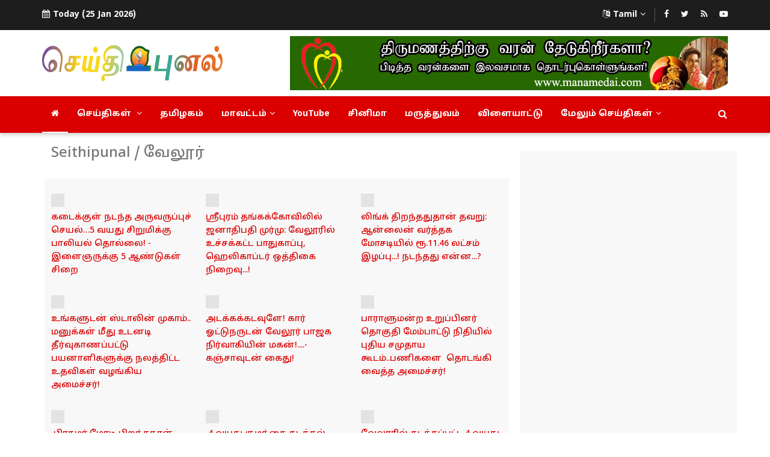

--- FILE ---
content_type: text/html; charset=utf-8
request_url: https://www.seithipunal.com/district/vellore
body_size: 74613
content:


<!DOCTYPE html>

<html id="html_tag" prefix="og: http://ogp.me/ns#">
<head>
    <script src="https://cdn.onesignal.com/sdks/OneSignalSDK.js" async=""></script>
    <script>
        var OneSignal = window.OneSignal || [];
        OneSignal.push(["init", {
            appId: "c444a508-d2eb-4ecf-a773-25f2161c3e54",
            autoRegister: true, /* Set to true to automatically prompt visitors */
            safari_web_id: 'web.onesignal.auto.204803f7-478b-4564-9a97-0318e873c676',
            subdomainName: 'tamilspark',
            notifyButton: {
                enable: true, /* Set to false to hide */
                position: 'bottom-left', /* Either 'bottom-left' or 'bottom-right' */
                offset: {
                    bottom: '40px',
                    left: '20px', /* Only applied if bottom-left */
                    padding: '10px'
                }
            }
        }]);
  </script>
    <meta property="fb:pages" content="633178700183472" /><meta http-equiv="X-UA-Compatible" content="IE=edge" /><meta name="viewport" content="width=device-width, initial-scale=1" />
    <!-- ==== Favicons ==== -->
    <link rel="icon" href="../favicon.png" type="image/png" />

    <!-- ==== Font Awesome ==== -->
    <link href="https://static.seithipunal.com/v4/css/font-awesome.min.css" rel="stylesheet" />
    
    <!-- ==== Bootstrap Framework ==== -->
    <link href="https://static.seithipunal.com/v4/css/bootstrap.min.css" rel="stylesheet" />
    
    <!-- ==== Main Stylesheet ==== -->
    <link href="https://static.seithipunal.com/v4/style.css" rel="stylesheet" />
    
    <!-- ==== Responsive Stylesheet ==== -->
    <link href="https://static.seithipunal.com/v4/css/responsive-style.css" rel="stylesheet" />

    
    <!-- ==== Custom Stylesheet ==== -->
    <link href="https://static.seithipunal.com/v4/css/custom.css" rel="stylesheet" />

    <!-- ==== HTML5 Shim and Respond.js IE8 support of HTML5 elements and media queries ==== -->
    <!--[if lt IE 9]>
        <script src="https://oss.maxcdn.com/libs/html5shiv/3.7.0/html5shiv.js"></script>
        <script src="https://oss.maxcdn.com/libs/respond.js/1.4.2/respond.min.js"></script>
    <![endif]-->
	
         <script src="https://ajax.googleapis.com/ajax/libs/jquery/1.11.0/jquery.min.js" type="text/javascript"></script>

     
       <!-- Google tag (gtag.js) -->
<script async src="https://www.googletagmanager.com/gtag/js?id=G-9WTQBK8EWF"></script>
<script>
  window.dataLayer = window.dataLayer || [];
  function gtag(){dataLayer.push(arguments);}
  gtag('js', new Date());
  gtag('config', 'G-9WTQBK8EWF');
  gtag('event', 'page_view', {
		page_location: window.location.href,
		page_path: window.location.pathname,
		author: 'Web Team'
  });
</script>
                  <!-- afp header code starts here -->
<script type="text/javascript">	var adgh_p1 = "3932"; var adgh_p2 = ""; var adgh_p3 = "0"; var adgHdSc = document.createElement("script"); document.head.appendChild(adgHdSc); adgHdSc.async = true; var adgHscParam = "p1=" + adgh_p1 + "&p2=" + adgh_p2 + "&p3=" + adgh_p3; adgHdSc.id = "adg_pixel_header_script"; adgHdSc.src = "http://adgebra.co.in/afph/afph.js?" + adgHscParam; </script>
<!-- afp header code ends here -->
        <!-- Facebook Pixel Code -->
<script>
    !function (f, b, e, v, n, t, s) {
        if (f.fbq) return; n = f.fbq = function () {
            n.callMethod ?
            n.callMethod.apply(n, arguments) : n.queue.push(arguments)
        };
        if (!f._fbq) f._fbq = n; n.push = n; n.loaded = !0; n.version = '2.0';
        n.queue = []; t = b.createElement(e); t.async = !0;
        t.src = v; s = b.getElementsByTagName(e)[0];
        s.parentNode.insertBefore(t, s)
    }(window, document, 'script',
    'https://connect.facebook.net/en_US/fbevents.js');
    fbq('init', '184166215704181');
    fbq('track', 'PageView');
</script>
<noscript><img height="1" width="1" style="display:none"
  src="https://www.facebook.com/tr?id=184166215704181&ev=PageView&noscript=1"
/></noscript>
<!-- End Facebook Pixel Code -->
<script type="text/javascript">
    window._taboola = window._taboola || [];
    _taboola.push({ article: 'auto' });
    !function (e, f, u, i) {
        if (!document.getElementById(i)) {
            e.async = 1;
            e.src = u;
            e.id = i;
            f.parentNode.insertBefore(e, f);
        }
    }(document.createElement('script'),
    document.getElementsByTagName('script')[0],
    '//cdn.taboola.com/libtrc/seithipunalcom/loader.js',
    'tb_loader_script');
    if (window.performance && typeof window.performance.mark == 'function')
    { window.performance.mark('tbl_ic'); }
</script>

       
    <link href="../path/simplePagination.css" rel="stylesheet" />
   
<title>
	Tamil News | Latest Tamil News | Tamil News Online | Seithipunal
</title></head>
<body>
    <form method="post" action="./vellore" id="form1">
<div class="aspNetHidden">
<input type="hidden" name="__EVENTTARGET" id="__EVENTTARGET" value="" />
<input type="hidden" name="__EVENTARGUMENT" id="__EVENTARGUMENT" value="" />
<input type="hidden" name="__VIEWSTATE" id="__VIEWSTATE" value="i8PH86uxfAmIjHml0Dku7BaKfTiZWIotO1DlbWgnv3BG8tGrldbK6o0+rW0AbJ2/[base64]/jhlnYpbOUiXFkHUvl3t2s/Kc/AdsM1gfSeV5X8C+NZlbqM6EZz9iOcyaRdAmmQPX4xSe6jAK6rPM+uMTfyBBEOkcgY+BBjY/CjofRl8QlYbyOK1lJE4wA1YUSYwgc9wx/pCIwzqo/Jtj12gmeC6+Bfe4zjDlz0V4CN47M7bo5VD+7lfB0SWEKq/POL3e+HdVC3qbXwwQPBISIBNe/tREHkgKO1zdtX2cZKT+yW9EPydZv6PAgrrCreWPZB5qNr8EVqOhP4hbczc0Dru1N8a5rrXDtztZ6QjI77qudawfybQcuFjq1yDCdTHfTvB9BhJcJONx10m77//GTMikNsXpxiN8rmfXzhvZ/p/OuQVo01T/iNdpeJj5j4WD2Zrj7lVklpnwogUSt6C8K60TZfPXR3k6Z5oEoyaoTAoxpDibG4zPcYH5FVPyXcO+8xdMiPMy0jY/nzehK7N96tvK7WiVtVNB9MZKZAbfQDDUl0vzun8P/l+m9N4Vg0Scwb7kYmJ+OHZdJTtdOK9EUaaGiBuXNvxJ3/TlXO+PrvXCa/yzP5hU5UPMPdwwB3+W5Bemg3pFRsFHMee/ZCNDbWKPp2vWC6PPUHbJokCcEhx5wO74Bn9qj1IMoD1Um+CfRU3CXawyYUgK2/mowf4YaIIMbJNC/E8LKv/OsehO5CBDPjS4j2w/[base64]/IMd+wEISZeAb5RV2i1w5XWTrOyYllvWdHlcD8yi/Vb6ED7ofZFAF0FfZQS9qN1Sza9azAR1b5nF7qXdK4Qm+i8t2GDyVZ+9cnB6o6h+mfG4fwGZzoDgKra1GK8aEXvUBizlGLF65PtDpEYH8AJ1W56UxNfcy/r3YAa1Qjeu5LHzaY9rwyL5F4UbMNfRNSgBiJeTnFRpfI3EdL/jryh6p1bYxTJwj7BRFq2umgRmBPtgf8BU9e9UU5BMnoHNddOsPndGIPvev4dFvGiAcNkYfGT8KBCvBQtTn64TSu8ew5HSy9wabKhWtQp8XAI1T+GKo6DI4C+oIUahW9aV9Ip2dUuDd6mokCz5nCuVhXUvO1kdh5vzKX9wA0LgHqh3WBpNJpZh4BcvG3MWLi3Nr5aO/GvB83IuUzo01CVKFMbMIQzC/EqZRhWnNcU9Mnida/wrO8iovtBNMCpQdJkVvlXqNKIVsS3pEoW1jUVxq014YkajyeMNffSdCKFd5K2jlgC6Du1kMAUolG6JzsQTTFNUiSXc8v4xakh6ihlIzZW0dbUkC/oT4NEaN2fS3W7L+4OSC4V1i5fZlDTKaUTzAfiKBByWVo6vvkS6wqLz95lIhDkkBiq+amE/ppqOYvYl8m0ANhGNPmkzsAmZUkENBzSzjLVK/AbD6aKfVb6t5fl+CFJzfQOtFmwbf0iL5EtdZb4TPmI448GPHVL9B7/7kfK5qQ6DpTfHJPQJMRqKV2ZqScVbsYGjcKL2f7hekKoitWMN7E5jEud19e1BW+/Jx+/IgTIHOZKgvhijqgJV9ffUGxoWP7WmXfEnmAWKTJBFzTVPCuup7nuPRVYLbSKff+CfnxASW7vk/cWMtT2zyd0Ea3Qm1RSNnNht1HZCNerV7XnjE0JswZLkoNAChc15KUn13BaAwAspI6HN3Je5t9VonfS9T4uwXI5XyQDFBfT/GG9CZcc6Ovo7/S1gzANzjAPmqT7SKGmQdP6sm2BVrGkEt3GqhuPd1Oo1D+vRgzpiCLgNC3kFOlma//w7BOdNV5oMir+90Vy7lPWoYlgcxuNOrylTmah448cbPEP+YO4cQbX0twED9NagGIzxzy/S3Y3Ya0zssbEhYg4mtLlxd8oR0ONb2338ZZPmWO/DheapMoVu/FcT0z8pcBoEXeRfXzMqrvS8/w3/p/QMV3DOPAlY48Tkq/[base64]/BWRMufLDpEkP6sx6/u3iSx7Q9YgLu8pgKOA7yHFd1gQJFJqw0QKiim1tDZ+ZWOnEJBlJwgcLHTfzRBoGeMcmu4hB9oU8xdr42OwP0MpI/xxADUZ9QmNiQ18Cd1NEE5WZ1TGdyFg1A1SztEKUQaQX5Tn8eCD/uqrT9cFhUKgmaseC2hvjjrRilMOsuIa0LuoLt//fdSsu10Of31wFacjWLFbwl9KOKu/+xhQ0Tp6Fd+6Jvxwtypc0HS5zAqCFVy7MEeVj8qdrO6Em3U/25Va3vzHBTBPaZg/wbwtdtc/eZHtPTHKd6j+Ijd+O0eLd4coXRSQfdJdtDAgPJNbjjybfi9IrAX2LJ6VrBc0VJNREXz6gxI0aUSv8IAerQsHgguLs+GrvyuRjJCkIXpIsiidOUTyHPNowriEFIpYinMsX5PUX6VfCViv0QAMoqFr/vqhw5TobvmPG6sukI7maVhQL8GVWcTGvy1gN1RxOQrlUVN87hyg2AzjhGXZk6M4K57mKmQ/gqq7tg8bjrdG6uqhHPnen7fuPfK1r5eIaztKlbibYNClDU2IGlo2OcsIryds3sRhLbNFuEhRPPlAwCWW30i0MzgaQPHd/gUcoxiLdzcjkcoKFWhnYih0kSFY/fTmA5YmUiHrfFGVm5bYb7C8TL9Dj5NgahgQaq/aPqwXjaa7nSL0P1Jie/n/XjV/6lzPfr1eRWDJ4V/TEAuAt8WFq1S2p9ibc8rpmsW91dN4ayUfHIfuEQC1zxQfokVusHD+z/NqHFtlOUYtgVhGwFLBGk5BseVpM4XI0v+OMjzPcvaJ2vH+lNf47ywnrKLyDklJIgizSgFA+d8T7WyhxpONQ/2llfpEzYl0BlcaBlNRNNsFzwWD3ldz6KJEd8bIZy/s4So2z2fqUt7q3DiilOtxPXqfBAOOMsCFTMQFI0PvJMY2o1XHNfiYfXkFJQPh49+1RvPpK8ZsMKI3qYvxmeIkLZZHm5gIaPYRnWKFMXDBAOLD7Gzy6iTCJdiPoCgAh/e0+gaXR6frHc3MVZ7rOIPflffCgeT7LPwVqKWJOE86zDnIRiXo44zRs0mJ2o5NaRTgmOXZ/Xt42SOd17W/P/FZpzkpJejIhhTYwjl8+bH3U6S9BA2vWApRLcu2muwyPL08gtaIYu3lVNL0hTYVgnTzwyBQT1mwRpPC72M+EzodALyV8Yv0JMCNcgwhREkXlp8FGmH+xMOcOTsLdkNy/cEWyy4BPgyn88psSJpFoOEqubhCqIW9VrHNz80nA5jEHao5oMBhNFd4k4Juw1+uHIpeT/4xBksOh0j4ZMe0Ul1s5L6CnkbDB+1IDKLtC4G3OFgZ9EowaQ9GFBtrOL2iFNhFLsYjYw/yVSMfJhdfMcemcse7yGqg3SHCUi66FmWjlZj4sgcx+MMJD9ROGfkPBkQaDCCFhaovYjhuYHaEx14TBn1X5ZQoYwyeCQ2EKI5RiW/hfcxdZBjTbiVNYV36Q6hM774sbmY/8osV8PBnS442NdG6xD0dMZkmGYg8n3mS3N+k8r4mGNN4tVq7h3j3tG1JKel7gY1GXBvBFwuvimtH7dBkq/cHL54a7ZhkH9/61z3JQgGgYJe61Gf/RJlhdWjpiaBaAJA+IA0Zf6S9K3pSL2WslSSDRmullkS8pHXFDNWID6aeZkf4ll7/kFDMfa1YdmDb6CVuaJUcuS1QGo7n7FarU2qIO56FK4iclORzoZcGEIBYajoa/Uyjzd8rMluH89ykpLXZU1m1k9LagByLcyCIlHHuK8+Y9OuWlduO3gDlJZJeD+SpOwsj8GaY6HBDt5DuQRFuUDtXQraeGX3tj3+mxSEGxBFRXQcs+KMtTsUt+qQ8MAG3cHIBxJmr4pISVagp93G6ANkgSflayiNx7/pcRhGxq97QN3kIMjV5xoPu5c+OP8bJ2W0xgOj9ts2wWcQqbIVgAoVi25XCj8nrKBptd999Ae8glB5gACVhXskoTGASE/IApzLwLwykmrTDCSqMAE4FVnjjt74olBP+cOvFFyYcalRoVdC2H18FBAUNeTXs1H84mdSVBstMUqCxJhqlh/OlG/SMr30WHZrVZmQsFMwouCyq0twmYooUHR2m7rwbiK4R1NQLPr7iokjEktJZCyQ2aS4TTZH6ioRUFJRlyMG2Pey/xeehAuJHrlS1Fu32SdPxh9MP02Zgl9ZoXb7rzoxO4MHSf4zVgq1Jvq3RTRZDwLI680UGECPQ7t6mloVZnavfo+8JdUeGoanafcnjv2JvablBC82MOhjnHjzjHzqbmRJGJG4WdVkCQc+vAZHw0CZKhmNu0ktyBpcg8RGvITjtq0lmndlB1bKd34/L3qTuji4ax+cyGbnr6hMVtB8Y2+uxQnDxqYFZ0K40GI85nCOkq9CXipzNDnqdxhjRoLYh0/+r8yyY8AB+EWNlsLhpH52mWYjG8CnmyUgeI+hJw5Jz471S435AJv3Ofj8+H3Tk5VGUF5HhOxrpvkRxzsp11Jm0fxzV1qy/zf7DItmPbxW0guQkWsgERz/FtLLaF0p6hq+LxFnGn00ph3KcfhMLqdFRoVktjb+Pgc87Ktos9oMsAunlxtGWjwSgQPeYNfgqo1fFCzT0wR30sO3SBCZBnfQ1OzNzVrFW/xPBM7IbaR66we9A23ptMQ5ZuljoV5rIVy9k9BTp1YxKU5YdBKlAbaBCCxY+0EPi6IpBsW7SPDJN0Oat//DAWcnlJFHMUcx8bNUPvncQkR9OrypZJBK9k0ivHTJUL87RVxBM+36v4ENwKHWIvUstrlpZX6LEILETSVMDYjI82F8lRa1gk/eEQ8CbQ2uhTaEqaT7pjIAhB/IcnU/hrc5zsPNjoUZQh31OZDhgmE70iYuUaLTGRDkb29SMw/jlNTrdfPTNh9YxfiWkq6oYXmwIcEsmBUidZ+Ck+w309aVGMD88RGO03crEv8j6UQN3/1/5f9y83EQiAOhHVPTXpPoBKtYgG1Jz9DgKvdeGkUPN7QjtQj9WoPHKMSRW1ZzI+IU5tRw/pyPMcBTYZkBlubghHCYUjKtUHC0vDC5wfpoMM8al7spC+tJE7RK4adDdD8wWDrfrMpP8MzwHZHMsGTkV7eGfM6ZEOi2fpHGw3krl9TwvS5+PLtX2CjgiNAcFBSZURZdvGIIvMdHf4cy2mk1/N1JgSXhjWW70F36+CaDTuCGFaMgpfVxiFp2nSMkBsuORcn0BMVm5ANvab8vx339SECnpTfMRYrrRz6884vkspcVE0QYAc9nlqu+oDmnRC7pFeTny3JT1i0Qje5UbXuoXIEsK30I4CzaTgLYQNIbOauQTOCtj/wacS3bXa3ejWTVWEP/Ky28BbsO1UN6dKslCa7ITHnGQ5JAm1YNaj1ChM8GR/QBL4d6Cf+D21fNDc4J8CzLwqFjOn95gxInbkr+MuoSCzDC6i/l3t249yeW5SYgGqPinHa1KmxMuIizvp3XVO9Ojg9lXEoGuGkSGXN1X2QrXWaC8QNZmwCRP+Ya9mYl9f432HeIfk5fCEEeQWNgX9Ia0vE6vXzpFAFiRbbaBpaAZGsygEsqRn88ctDbVNSUHx9yN/8kaf29KumbWqAmTtbQC0XqOHt3KKajrcoZJjmMnxWtAVyqDAHomKStzivWVGjMltJBCPEzaKnpoPNN5lMPkjy4jpYN5cXdgWVPxm9pHeo9LjoDFxHfoSGKvvU47+yixpp8SFLaIGpo5sE/3zyD6kB8tn7P96r5o83fAQ5hR6fcitAV3e1ZS6SjF7yeEHdwASd0olWQT1PiEIXRZ12Kl6zqLXP2qDrYjWE5QKgJtOxr04myA3IJZ8Q8wES9nZ2xQgCQEzyiGHrZVJVGF5GWNFGTNCas6Wlhu1kILFoViWIgHEColdEFXng7O6ULL4//svOJTFEj3VSPBKXEg8WugtG0QX6nvAvEv+MDo8Qhri0nI6M7JTQ8ArnMNEeqiXTlei8KthcLljLDwUIONvFjItyfaX/WFZRKkyq4S+X2CaZOHAHPA+ZNKUZ18Q/TyH2Ns7HkVPpa5I/XkIAgbDP3csXj+3PfqOjfj19SW1q5v+XzjO9j0XHEcPqh0Q4DWQWxIsbHL+n9P4d2H8r5rFJFk7J/sKrq1HYkQ32hPQzYJ1+ZyCy+r6l79Sk4DttlgtZ3DDlE194wsK6J8wQQ11p/R7HOt979ve8/prxjNFI7rpsIGVNK5Gihiybm2LG6v9wgQJtJOR/AsePX6n+ORhgTLBt9FpTwLym+4vh00ybThwwHIE9Vsrjfmipy7Ok60Hi5dpqD4/KBIWZi049hLekZADuNGFG0X7VXdvtPvn+T/x8N2aQ8FHrlSLccSptLjyqq+kvg+hrNJ52UplyXdeaVzdHGwUK29CXcjJLY0gEEe/+SuicNiWakYp4Wnvls5H6EZdNg9jn8sPkNW+dInueLpmFR/knj3u49CJFPrRCSdfioCfZxXOxBeeXbfdhxYXnk7z1No3B2J9zDoiiwffOOKs/8oequFAF8MG0SU/p4F7FJ1xF00K8UBqrg71hy/JTpAuJIlEnZboWSqUKMKugOcPTwekXGcyHTGldT6KteA3nsQONSqGa78CW/m5OIFyYkWXe2aLQbCTxf82vKpw/kq2gcE3cGgwdS2QhDRwdwp6pBijs5+xM3kmvgXZwPzz+wq8cBzT8Rxxq95GEqGQZOecQe6Aoy3XWqLsPI1/8ysuTlBwXc0vQQ2OA7Li6m6bvDmz/rgJ6jQX2Nkoxenx61chlKrou/lWb48ef8YxE2Ifi0ZznG1Z6as/urCN5nFiD0mmQAvxfK0XXHIPwU8nFzXKWXGxc/DqS44UUF9uiOJo7uR2JRVdOIwkacrILF89MZ51+J5Z2+M3Qk6xuLUXOhFun7tpkmATa+/5ffGrxI6trNQ57KfastfwS/bc09SUFji1y+bfsKzw/c1WJfcrMyhELsuKoqFWsThSpXFZoL8b7Kxhvw4u6/F03X/BgObyaGy3YiscR30IIfQdmYFiJWVbDvCaFrljnp9yOLAOqJdqMt+7cNEvVMCOybx67Xur+Klkbpp408WkFqFAgmmsJbsnbuDxsDUhaqx2U+nJX9I7RMMVVze2sEJGNzPcD2I/qloIZ/WOhFxX9n1vVLi8+fj+kAqduRJvOZQ2XEAGjKaKKPeOWtEvANzUlymwA8M7iuDXyxS5Ywj9/zXCGiiZKGcy6rXltgbR3mOSkfe3I+zoG1mIjm4LEOP50FwcLV/EtxqYTy1CUgGWI1p1YIWid7YwRHylH6Mm+a//iL+OAdgRmNnV49ilQQauUtez9GXt2Ap3btmXnZnyJkrmM77B0oGXuBA8LjehZ9O0Qx8e31nsuNqiayz5AzQzDkvqUNP2IrTdB/ImkP03WxrkOnduEcBOm/LDKqAcv0xVp4Tp91xCaiThwShcJPtsHSPQtOzMo283wdB5SrHTAfAP0lnyh5/[base64]/m0LKhbLfy0e3VtCDrtjKqqYCBQkHP9qS9LHJGq0c3Ocl/L+Myt6xaaNb346qqVItSMpw7FGuLohUH0WF+RRF0fimHybVY5Cia6IghH+EgXylGO1Dds6OEX/dxYnwegRCnyZ11XajtvauspucvjkruJxLS0usjdRrH749cw0YUCDG1PtATzI6ee7gYVgn4wDzKa/y/vujX2BlIoinNNhG2FWS+nIOTVPnsJuqGgJmw3vOail+TfUBT7sGwW0ZR/5uNgJv5/iKREyWFtDhyHuvugZWwwdVyyBRacfXxJmL+AAtlEysqCynCFWDO6yV6c9yT1lnujdYO50/[base64]/CXKDdAU0G/YPt121fdajrDzWLrEXYF9nunWq9kh8IQ5/lKW8KA26igW1s8hrQrXZO4zTnE8IdZJ0S9edb5EMS3wDNj5pCUgJaUIJv/bmGo4sSoZs65LnGmE2CubWgiysZdvGdgncvzxnG7xlMKU8QP6/bmZa6xnC4OXLBOTJ8lCz3bG7rjxm24JqLQhFMuhlXX4iSgbu9OyyqfxwsZ3Bww6G1nC/o20L0qAAd7c3IFhR0n322sAGVNNl2XCNDS3O4rFczKgYVSBI8ZKxpcw1cXOcIXQUwfh5ASojQJ1Z1/jW3A5YRs/cigU/bD9bESmxNnGEOnFPdZtlQvTw+qeOqX37GU9rlgrkqCSQmYajaYa2vgXFy1U7Lpx1QTONpu9ZLr73sl0WczwfjamdOT7VROzN5LbyFU2getHBzMGw1WJk2fC+9b1qb8MyXx2yAit3NstQb/KVtIRBWbg/tTkPepTzqOJUWiZ+fevZsthenKg4JnZXG5ufjYtD94ufuAEKxyoTfp1AAAtFbMEolsyk/Pc0RpUoo/chIJyLS/XR1HvSN17q0NW5UNbEjNxT1/PaBCzanoxTWWBciF7p56/5z/YAb+hoiNZgChIJ4dVDpoTDEl8JfBpnEb++eSlx/iCCdfa28MlRaEZnwj+gmqnXK79rjrMrWDUDVZ4g+Kl+DriIeNGtc6H+1/NXg599e4R9ENTWIZEMC2Rq6/pVpJvAevOYrwmMUh8rppqLkhVGD4bC6Y38miDd8xiuHoPSa/2DHisSok3pdDu1h//ZNGqRHzZtM9xQZv6Pi6sSCbAGiNs84qTFlAQVcxXeQgEqV8EyhoDImzmqv77yxJzJmgssBPGdUUZEIH6+t8/jEJjUH4vqAxxwQXvtjKXySB3tR7jEvZ3j36WU9VLTKO7r4u8UGPAi8c+MCUKyr9xMduknXlUncupZLIOsVIPzh+lOZL9ynOQO2e9VSTdvOB/QtKa19+dBHiwtADerInrK5lmSFWi4p6+d3RNSjPQmYYy90Nx69t+9EtsdZ8SoA0Yjm7RwmE1NPlb/GpEyVE9Bm1F7JIP00P2ISGAMntR3Fv2zrVBUqvwr/ajawckXByieKFCtMxXvABI/Svcs2+4BQ5bl/oieHfDsvM8A9v6VdNe8f2DQ8EyEfF93G/wqqMBBSbFA9v9EdM5ikwzcwkotYty9LbhAMhAfn//NXskOkYA/BxRxdsKCebSEY+aeUygiTTvg9WKMMo6feadMOtGiP+oW3qcVFNLLqXvwPQmQ2J2dPvroJGtg4ocZwzgdBuQkBG/Y2arQGc61LB9ZeP+fqLNcaIynr9viYJ9p0m0TV2UMpz6RAPJ9JvVZkiUAvk/jDuX36sAKjaiRehEfzt5YypeWr1b6mFk1wSLlaS8Y74JFCEbHfDTM8HMEnvrv/OhSZubLz26fAzhiBUu58cCeeBhB1lBlKcobDH+5U31H00BLXjTzGvLgkB0FFFR9wb21z1zRNvBnLMT9sBjwcG/P2bxrhBU/zRaRJXvj06UEGCIYLJ7kErh68vvtVZpuMfaTKYIc6OgNdQxwgekaDBWKkMY0rgknhzpYeyRwYmajd3TDKpxKVJ77meyGIP1dEdwxUlKnqaOAiDoT3n2444ypxtprTgV+v2/QQYTjRVjkYP1uaPvrDyTm/1v/ozzAT6A9rVI+s53678zWJKmi4JPrjO1YNtQbKVN26vDarFGdfTSDCOZCcetfQ6LosAvqt0mA0c240d3xBT2c9ST/cXaqsPJLnTGuL1vFD/znFWG7k67/bkp6wUfAfcGZedq2KSwcc2FzkFD1nYm09uQOGV41ODFKy5Iya1oANMiCfaNQOJ5gqIXWDE0Cm1sN3DfH+ncz7MDWDimtHVpRs3HMTs7mz8MapsgRplKZ65kjebwVr32p/GvIeu/dNifOI5wBVrRPp72B0eWIqV8Uq+Q/4tFYjM+9jGfAf6w2xfUBk6nxmX3LB/sC2R0jymxh06bFmtSs40KRyvdgggUicA65GCVZUFpc9SfQuDFKHHYwQVd4UQe1JoRlJAMbJxUh3ng71a9MkUlJVJGBDzzPHeOol/nQhtXBpxFO5gFhRRI//WJrGBESJl+5CIJ5BMjv09O06VFoCcriunHuKsyIKh9kHhPwHkLi9DhSF0114ceiZYgdBgG/vry0THKpxTO7xt3ZM4ipXtSfUOb0bvCtrT8LqKIF1EAnwpnIqhCGdKSSkBiNa7+h/MW16nlpOIRlDfXEtOEIn6J36DvO63nlkkokooDGgKcRbp9gMzdiju7SGx1YlL1GBmQZQT8+OCbVf4M/QAAXs1lwGhLb/dKInQgp3LQg33Vh/KBOOqrZobiHyoYELpCfVsgTnYZ6ADGa5eSsxO9vVYZooC6FEPlOYOxmcYud3FIYuKxN3kbnX8+huuFixx2uMruK0KMxg5PFtI/7gsFV7Ofgire9KmRDebLe4tvX3A+fHo/Np0LQRGbSnxfKA2nnwotVa3WcDx8N4xoi6M2kAgwpULQDXe7Sty8zXX0yG/P7H05ck0xWDryGOGvJqU5GEtZD9rWylblWXA7kJl6rmfNmtllkpGBcIMC3QRjfEDX48Wx0/Bq6cbPirJIk1NBRhwgZKyWWvxfkG0fCOcyDHybo23/JPyeiyPcWHvk9KQxH/j/LMLeNUine0UcyB6jzl7o+oBefXrJmwyB7JjWMnjMs1trvazGWSMVP0wVUJ72R2FA/f2n+jpIlmvDzM9lQb3dcEMm7U4nIcQMVTBVY5GxEXGSteWx+ZMhGFeAzNQb5X4b+/NVoqczJA7VF6FitzY6zsmG7n3ABUGTl3MGB+sk2ZwS48LcZiS/tY26tGK5JG4ItkxbEKhgh+G4TNcmCT/LmeYvK9PuxMWeXju8KTqXF90oqCT6y/LP4UpANQvGavPLFgC+rGowxQYvIqaqHaJdKNOFa9humegvdQcZSoF/BY3flUJcKMaGKd+D2oFj9PsB8KKVfPcQYFFFdbA8fxYFOIQkfid/yl87wqvrQB30erNpjWr1k3r4DeaV8Xu+NdgaqNn4lKqLOgZ/BstROdJ/iznHR4FTvfeZ5rl6tdkuzsJHzfo+2jsBZs5orufZtHWeD4OO4IbxnPfbKyOL43u+NOZOyhQY4Qb/uICk+Y9cP+OJBxEO5ymt2aJXwS1Xwig9FQG6QQzVthuNM0wYKN61mvUFREp8USxkKldKciEdgTcAR1LrlxVsxMO0VEeLpZ5/5Hnk5hBIwXX6NLsm1QXW7HBO7c6jVNzuK5TaB5anzjLCcWBtB9yACaVjGDWT921PfNYoCaf5f/4oMruqFcUhObAhGcjBkt8zgkcTmgm/O+dPFvZ6NNLns4cdTTQzBm+NPV9k5tko6+5+fIKEsAkxZm3sIKpTDf0jmpfi8cu4HoevEhH3q4TFs0v6mP0sJXPE5Hd3v2nh/NNZ7vBVbxg5Vyj3hAaS02Yg730fcL7+7i3gyiQnY4G2hhjBuElt/PzmDi/[base64]/dyN8devaJ33BJbOFwl25s+PttBfatgGx7TwI+Ob5SP475lZ4OUnTFw+QBQHw6ORNWUSmiQhz0Fhkm84joxYpxrrHHkCihtNbpBATCoi1SYgk3syEJViHwpEKIT3YrjhmctiFdA7OZBhu7c8eDU2pGtyEHxbet96dEuJriW9tjmaaX+6kt//kTPnDAv/[base64]/s/L8pO3/uE2BavidAoy4Q4VxlqVHvMG8VG/6wig3n1D9cL/NftQHNpdCul24CoyGCI7AvMwhW080TzDAnLdVB1HKbF2OpeHN53Ku9OVZZXyszGlmdzsARv6mZNcNy8V2HPKZN5kB+yiD2aymtzpMyjO4edAvvBndY/[base64]/p63N32GJBFCCXQ5ZKow5zx+n8JSNrNQZ8fcWa/[base64]/HKV8Y9VTt5TO1CkQOEuuFhFZ6xedrIQ4+R+yCPewmOHhTKNju07JSActuacVLLGEJbrHrqRXe2YPs/imrwdsbKXsyiPvbS2jm29iHybd70k44ohKNvfjdDmY1AVCW3n2Siw1GEGhqbDWonS0ZNd3dyWPSj5yP0qG/ztEk4gShYeDB5delGWSpm5eRlDeT32Bp8PsRMDTAtEO/VQD2LdW862GF+etEJlv1/KF8urwFL7zftqe6lIhaxVk54qbgbiZd+LJItTLD66W8hRui14Ub9Y4QiFBt/iW5kI+HOTeqSBPnJd9qpetX5X0/bU9rAeSYb7TpLviQsL1hTE4aHv3cN60xFc0CWUMEAKC5n/yAdGynlyRppPpLG+zV0D7CKVeBNC21BH2dE72BGtWe8A2Ubmn24Q+W8ArcB39sHpXtKzaIviLNoEKYRNPOpJNi0r7wRgs9pSVXcP33bFoWnCf3hde0MKF3Mf35P8zenUnotvsIFCsqjvoGduDOQ4XeeO801JOcw/iXu/LVTyvOM0ix69QXoJ7GhQvBAJ/TTYHUM2LhGe5F445LmJtPerqovL6yIko+6VqB8EU3qsizf/X1CKU/Xc+UGcakgRgdbIx0y3QKLmZCh38UUq96u+5zpLG8C4RfQmlV57+emFPk9TiePxgzGGMgtL4VwZ8Z/pHIXUSOxH3afyIMekj7NNWAodYMyTTdNy0SkW8DmMlNzeX0lNTTEe8M505fdD5FiXZTeS1NG55Gb1JCf8KcS/Oj8+yk5T8Kq8zZULlnfJlqvyh8W8dwYHuZPU4EoETZ6bxXA+oMVeiICqDMM4v+KEdw4yy2/I6SxxF/UYIancH5qFucJFboHbHRHCcxWWdEDOFbfqb83Az5nZbsEZ9BM4saBrhiDHq0c7OxkNwGWM94lJ/PFawPp8YQFAZvWIqtYupHo7OyxIbPl3MZmrNQks/gtvSek8Omn0kC/5p2wDDB9zE0/eDo2avGnepHw20UNcK7yx+sM7TPS+4zW/XCEUsQ1ijKo8xr/b4Neyisy0PPGLkdpOc2jK1i1Dsq7hISH9N+Awrk1y8eaawK2/G0octjsWrOoqefX7RWhBTYa1wvy3WsfsSFVAw3VrQfE62MSPmbz6TEUju6Q62ZbgjiE9MGMZ9W6LpQ0BinHjDbmTpvgZh2t4oeUqnWlfVpL5NhHIZSaPdoFLeFERwdTg/1u4VG1tozICHBkcQDsPira8TgZmIC00KGba9mq56WPQyBLkRGrn3yleUXZmih/b/7ubLOAT0gtWsPzLbjtoZ2taY1DqTTs0agBiuMEG6tgvkmJyBpFYWLY7K0d+xdQx4S/PrI0urJe/TsSs1i2yZkOjDtbwh8ZiqkCEn86P/VkJMfkuOv3ovZKA9o/Erxzx98DvFSKvbylq1VNth1/npGRPFj168pgeDTOaP1PbN2w7+1h9Q47Jt7KJn0uwgF0c/zx0BBUVJJ5ilU1iyJ5GHoSN6s7ja8EL5liEFrEHjqGWW3ylJ6Cfk4O3U7rt6TUoKUeCHS8Tt6P/G0coDrP9qAFfZRLJB/rIczxWbexVAnQC60/5At1d11l33NPrHKtf+efpnNJTjg0kHyVLSp4Vwj7aTJSpEO5L5kdyxMkd3yAzxbUfhxwycXftPTD2cuk993GZaH+ckXs7cpJ113ade0heaBvajUaIcjIIm5iO3b0/FZtbBOh/Zfy946KC9he1Pgp/Ziby7y+YuKz4hiOfON6G2gjdxzVSRVFJxpkIvFkwZFJprGABUvQ4K59hY666PJKu0SN7DP2eVbY5b/BR4W9+MiNwB5yeZYDaQN5hkneNC3xCVeul91++t7TTWPvVJZg+dQSNZeJuXTlBQuIWCPTEM2v9DYvcvsRenegCJUI+m45Ws7kig5H2XSKepX5zuzywZCdBsx/czVyZEy1Ey+rghyNvL85ttiAyhRAjQfRiU4Zir1mOlnqbovV6xu1yTZAVtUaLzF1DZ/M1dH2QKSLt4d7RJ/WFrJR+ZYlNQy3JHLR4dgEUMy+L/0MaUEPdsG+BCJN3eCZkCgdHFnv2d94ivlOxuPkNAHwv4Y3h2TIyp+GdNFvReylxgqB6uwPrukDLurCe7hZSsQ/Aa3bB/9DzIVnDtinioAim4cb4XAKxano0D6v1hJStyx5MdnFZSfhifqJSz4dvaUAv0LU6Y3eSLsEIkXl/LLU6VJ0d01YTwr/Axa9Yf1E1JNRezbZuvVDWPCBU4Q0YiH6zVnTXXzm2+v1YtZIwRtFDCES0WhEmIZDfuQsH3HqAcxTs52bIHYbCcFk3PEQdrCkJnsdnX2psixeNT/[base64]/QR4Im35TY5qIxKs6fYKANhVhnLw6kN9NXAOqUNBTBjt4cpSNgTXZ1dO9YkyrbWSyw+FAaCPAbmezA75z/fGqneimj9uPPIkI1zmT+Suu8yJhmwwFB0aNPs6tvWFCmYfL0bHrd9os5koH9/995JqL6CEtCrad3dW3ce2jw9306+W45nyaUMxCqsbqBMPDxknfuC1bTapIRjFJth/znHr37sQshSknbsbkGwbih5ByaJdgcDPUP4bVfgPfmOT/+rTHdmvxsP53jq9zMGzTUgrdqncsQuCqExpXGYrVma4bkd1C1pX8JH6yTixmzdCKmln5Y0EtE4B4HSikc+Ky/NG1URqFmSgHH64CcKRa0aaySEJ2nLMTfdz7YFKfS2oobjHCz3wWTGhYJcn80dOSPQKhxYYy6cBM2PjjM1HdHXK9dMplRCGEvQOGR4DQOYsPTVnN0KUxuNGZEuBfCB3ytR4SAI/u197rW2W73Ds71M5hCV9ca4MyUbIBnJrqLxhi5FSnd4v7rHuUn9g/BaeQ+SO9KpdrOLqlDr37GFhbn98cTOIl1GSopKyZGrT2z3MhLQNyUOP4DgEtdLD2vpKkD0K0aR3j9NEEW698txnm+sfDQo08x3P68NhniqTb3/6nIbLDv0XZHfhQCES+KrxVl7FuZPN5oR31esQwlHMeF3YhDvfKrvBK2ZdocNAN6gnFUFZLSw3z94M0+t6aEdkcd0xhxZxdWiJxKP4dhN3W+Z+q5G8ZEGzcCfEN09JdoQ2nvqvrwpb/ZiIr7675aYGytm8MYxz7G5nVSg4T8A8c8RYha81T6XTu046sQg2OgYS4RGAb5IrAG+8/AOluLtInEalkKZ5YFXLO9AWWGY9dE7hFmYo36MmwOqFTaffiuFA=" />
</div>

<script type="text/javascript">
//<![CDATA[
var theForm = document.forms['form1'];
if (!theForm) {
    theForm = document.form1;
}
function __doPostBack(eventTarget, eventArgument) {
    if (!theForm.onsubmit || (theForm.onsubmit() != false)) {
        theForm.__EVENTTARGET.value = eventTarget;
        theForm.__EVENTARGUMENT.value = eventArgument;
        theForm.submit();
    }
}
//]]>
</script>


<div class="aspNetHidden">

	<input type="hidden" name="__VIEWSTATEGENERATOR" id="__VIEWSTATEGENERATOR" value="1F16F383" />
	<input type="hidden" name="__EVENTVALIDATION" id="__EVENTVALIDATION" value="Sh5O9TQhZ7aSGdLusex9Qalyi5+5nX8NXuPSsie2cJ+yE+lbFN1oQzViR4xdXRxSXiQCIqE8Q0yP/ZO19BCk6hTnMBUbvA2LWAorhPwHPSuMold68J3BtGgVpT49o9SnEnEvJDsIRwcz3gZbLY3JZQ==" />
</div>
    
    <!-- Preloader Start -->
   
    <!-- Preloader End -->
        <!-- Wrapper Start -->
    <div class="wrapper">
        <!-- Header Section Start -->
        <header class="header--section header--style-1">
            <!-- Header Topbar Start -->
            <div class="header--topbar bg--color-2 hidden-xs hidden-sm">
                <div class="container">
                    <div class="float--left float--xs-none text-xs-center">
                        <!-- Header Topbar Info Start -->
                        <ul class="header--topbar-info nav">
                            <li><i class="fa fm fa-calendar"></i>Today (25 Jan 2026)</li>
                        </ul>
                        <!-- Header Topbar Info End -->
                    </div>

                    <div class="float--right float--xs-none text-xs-center">
                       
                        
                        <!-- Header Topbar Language Start -->
                        <ul class="header--topbar-lang nav">
                            <li class="dropdown">
                                <a href="#" class="dropdown-toggle" data-toggle="dropdown"><i class="fa fm fa-language"></i>Tamil<i class="fa flm fa-angle-down"></i></a>

                                <ul class="dropdown-menu">
                                    <li style="color:#da0000 !important"><a id="toEnglish" href="http://thenewsriver.com/">English</a></li>
                                </ul>
                            </li>
                        </ul>
                        <!-- Header Topbar Language End -->

                        <!-- Header Topbar Social Start -->
                        <ul class="header--topbar-social nav hidden-sm hidden-xxs">
                            <li><a href="https://www.facebook.com/seithipunal/"><i class="fa fa-facebook"></i></a></li>
                            <li><a href="https://twitter.com/seithipunal"><i class="fa fa-twitter"></i></a></li>
                            <li><a href="#"><i class="fa fa-rss"></i></a></li>
                            <li><a href="https://www.youtube.com/channel/UCalXboyeMqisSnKrcKBa8uQ/"><i class="fa fa-youtube-play"></i></a></li>
                        </ul>
                        <!-- Header Topbar Social End -->
                    </div>
                </div>
            </div>
            <!-- Header Topbar End -->

            <!-- Header Mainbar Start -->
            <div class="header--mainbar">
                <div class="container">
                    <!-- Header Logo Start -->
                    <div class="header--logo float--left float--sm-none text-sm-center">
                        <h1 class="h1">
                            <a id="HyperLink1" class="btn-link" href="../">
                                <img src='https://static.seithipunal.com/v4/img/logo.png' alt="Seithipunal Logo">
                            </a>
                        </h1>
                    </div>
                    <!-- Header Logo End -->

                    <!-- Header Ad Start -->
                    <div class="header--ad float--right float--sm-none hidden-xs">
                        <a href="https://www.manamedai.com/?trackId=1002" target="_blank" rel="follow">
                            <img src='https://static.seithipunal.com/v4/img/728x90.png' alt="Advertisement"></a>
                     
                    </div>
                    <!-- Header Ad End -->
                </div>
            </div>
            <!-- Header Mainbar End -->

            <!-- Header Navbar Start -->
            <div class="header--navbar style--1 navbar bd--color-1 bg--color-1" data-trigger="sticky">
                <div class="container">
                    <div class="navbar-header">
                        <button type="button" class="navbar-toggle collapsed" data-toggle="collapse" data-target="#headerNav" aria-expanded="false" aria-controls="headerNav">
                            <span class="sr-only">Toggle Navigation</span>
                            <span class="icon-bar"></span>
                            <span class="icon-bar"></span>
                            <span class="icon-bar"></span>
                        </button>
                    </div>

                    <div id="headerNav" class="navbar-collapse collapse float--left">
                        <!-- Header Menu Links Start -->
                        <ul class="header--menu-links nav navbar-nav" data-trigger="hoverIntent">
                            <li class="dropdown active">
                                <a id="HyperLink2" href="../"><span class="header--search-icon fa fa-home"></span></a>
                            </li>
                            <li class="dropdown">
                                        <a id="HyperLink3" class="dropdown-toggle" data-toggle="dropdown" href="../">செய்திகள் <i class="fa flm fa-angle-down"></i></a>

                                        <ul class="dropdown-menu">
                                            <li><a id="HyperLink12" href="../category/politics">அரசியல்</a></li>
                                            <li><a id="HyperLink4" href="../category/india">இந்தியா</a></li>
                                            <li><a id="HyperLink6" href="../category/world">உலகம்</a></li>
                                        </ul>
                                    </li>
                            <li><a id="HyperLink20" href="../category/tamilnadu">தமிழகம்</a></li>
                            
                            <li class="dropdown megamenu">
                               <a id="HyperLink5" class="dropdown-toggle" data-toggle="dropdown" href="../">மாவட்டம்<i class="fa flm fa-angle-down"></i></a>
                                <ul class="dropdown-menu">
                                    <li class="dropdown">
                                     

                                        <ul class="dropdown-menu">
                                           <li><a id="hylnk1" href="kanchipuram">காஞ்சிபுரம்</a></li>
										<li><a id="HyperLink24" href="thiruvallur">திருவள்ளூர்</a></li>
										<li><a id="HyperLink25" href="vellore">வேலூர்</a></li>
										<li><a id="HyperLinTrp" href="tirupattur">திருப்பத்தூர்</a></li>
										<li><a id="HyperLinRani" href="ranipet">இராணிப்பேட்டை</a></li>
										<li><a id="HyperLinkKall" href="kallakurichi">கள்ளக்குறிச்சி</a></li>
										<li><a id="HyperLink26" href="tiruvannamalai">திருவண்ணாமலை</a></li>
										
										
                                        </ul>
                                    </li>

                                     <li class="dropdown">
                                       

                                        <ul class="dropdown-menu">
<li><a id="HyperLinkd27" href="chengalpattu">செங்கல்பட்டு</a></li>
										<li><a id="HyperLink27" href="villupuram">விழுப்புரம்</a></li>
                                            <li><a id="HyperLink28" href="salem">சேலம்</a></li>
                                                           <li><a id="HyperLink29" href="namakkal">நாமக்கல்</a></li>
										<li><a id="HyperLink30" href="dharmapuri">தர்மபுரி</a></li>
                                            	<li><a id="HyperLink31" href="krishnagiri">கிருஷ்ணகிரி</a></li>
										<li><a id="HyperLink32" href="erode">ஈரோடு</a></li>
                                            </ul>
                                         </li>

                                    <li class="dropdown">
                                       

                                        <ul class="dropdown-menu">
                                           
										<li><a id="HyperLink33" href="neelagiri">நீலகிரி</a></li>
										<li><a id="HyperLinktenkasi" href="tenkasi">தென்காசி</a></li>
										<li><a id="HyperLink34" href="trichy">திருச்சி</a></li>
                                                            <li><a id="HyperLink35" href="karur">கரூர்</a></li>
										<li><a id="HyperLink36" href="perambalur">பெரம்பலூர்</a></li>
										<li><a id="HyperLink37" href="ariyalur">அரியலூர்</a></li>
										
										
                                        </ul>
                                    </li>
                                    <li class="dropdown">
                                       

                                        <ul class="dropdown-menu">
                                            <li><a id="HyperLink38" href="pudukkottai">புதுக்கோட்டை</a></li>
                                            <li><a id="HyperLink39" href="thanjavur">தஞ்சாவூர்</a></li>
											<li><a id="HyperLinkMail" href="mayiladuthurai">மயிலாடுதுறை</a></li>
										<li><a id="HyperLink40" href="thiruvarur">திருவாரூர்</a></li>
                                        <li><a id="HyperLink41" href="nagapattinam">நாகப்பட்டினம்</a></li>
                                            <li><a id="HyperLink42" href="dindigul">திண்டுக்கல்</a></li>
                                            </ul>
                                        </li>

                                    <li class="dropdown">
                                      

                                        <ul class="dropdown-menu">
                                           
										
										<li><a id="HyperLink43" href="theni">தேனி</a></li>
										<li><a id="HyperLink44" href="ramanathapuram">ராமநாதபுரம்</a></li>
										<li><a id="HyperLink45" href="sivagangai">சிவகங்கை</a></li>
										<li><a id="HyperLink46" href="virudhunagar">விருதுநகர்</a></li>
                                            <li><a id="HyperLink47" href="tirunelveli">திருநெல்வேலி</a></li>
                                            <li><a id="HyperLink48" href="thoothukudi">தூத்துக்குடி</a></li>
                                         
                                        </ul>
                                    </li>

                                    <li class="dropdown">
                                       

                                        <ul class="dropdown-menu">
                                             
										
                                        <li><a id="HyperLink49" href="kanyakumari">கன்னியாகுமரி</a></li>
										<li><a id="HyperLink50" href="thirupur">திருப்பூர்</a></li>
										<li><a id="HyperLink51" href="cuddalore">கடலூர்</a></li>
										<li><a id="HyperLink52" href="madurai">மதுரை</a></li>
										<li><a id="HyperLink53" href="chennai"> சென்னை</a></li>
										<li><a id="HyperLink54" href="kovai">கோவை</a></li>
                                        
                                        </ul>
                                    </li>

                                </ul>
                                
                            </li>
                            <li><a id="HyperLink7" href="https://www.youtube.com/channel/UCalXboyeMqisSnKrcKBa8uQ" target="_blank">YouTube</a></li>
                           
                            
                            
                            <li><a id="HyperLink8" href="../category/cinema">சினிமா</a></li>
                            <li><a id="HyperLink9" href="../category/health">மருத்துவம்</a></li>
                            <li><a id="HyperLink10" href="../category/sports">விளையாட்டு</a></li>
                           
                             <li class="dropdown">
                                        <a id="HyperLink14" class="dropdown-toggle" data-toggle="dropdown" href="../">மேலும் செய்திகள்<i class="fa flm fa-angle-down"></i></a>

                                        <ul class="dropdown-menu">
                                            <li><a id="HyperLink11" href="../category/weather">வானிலை</a></li>
                                            <li><a id="HyperLink21" href="../category/spiritual">ஆன்மிகம்</a></li>
                                            <li><a id="HyperLink22" href="../category/education-and-employment">கல்வி & வேலைவாய்ப்பு</a></li>
                                             <li><a id="HyperLink13" href="../category/social-media">சமூக வலைத்தளங்கள்</a></li>
                                            <li><a id="HyperLink16" href="../category/business">வர்த்தகம்</a></li>
                                            <li><a id="HyperLink17" href="../category/life-style">லைப் ஸ்டைல்</a></li>
                                            <li><a id="HyperLink15" href="../category/technology">டெக்னாலஜி</a></li>
                                            <li><a id="HyperLink18" href="../category/gossips">இராகுகால கோடாங்கி</a></li>
                                            <li><a id="HyperLink19" href="../category/culture">கலை & கலாச்சாரம்</a></li>
                                            <li><a id="HyperLink23" href="../category/ladies-special">மகளிர் பக்கம்</a></li>
                                        </ul>
                                    </li>
                            
                        </ul>
                        <!-- Header Menu Links End -->
                    </div>

                    <!-- Header Search Form Start -->
                    <div class="header--search-form float--right">
                        
                        <input name="ctl00$txtSearch" type="text" id="txtSearch" class="header--search-control form-control" placeholder="Search..." required="required" />

                        <a onclick="return checkIsSearch();" id="lnkBtnSearch" class="header--search-btn btn clrWhite" href="javascript:__doPostBack(&#39;ctl00$lnkBtnSearch&#39;,&#39;&#39;)"><i class="header--search-icon fa fa-search"></i></a>
                    </div>
                    <!-- Header Search Form End -->
                </div>
            </div>
            <!-- Header Navbar End -->
        </header>
        <!-- Header Section End -->
        
        <!-- Main Content Section Start -->
        <div class="main-content--section pbottom--30">
            <div class="container">
               
                 
    <!-- Main Content Section Start -->
        <div class="main-content--section pbottom--30">
            <div class="container">
                <div class="row">
                    <!-- Main Content Start -->
                    <div class="main--content col-md-8 col-sm-7" data-sticky-content="true">
                        <div class="sticky-content-inner cls-cat-title">
                             <h2> Seithipunal / வேலூர் </h2>
                             
<style>
    .cls-pgn
    {
        display: flex;
  justify-content: center;
    padding: 40px 0px 40px 0px;
    }
</style>
<div class="main" style="padding-top:30px;">
          <div class="row inner">
            <div class="col-xs-12">
                <div class="block-grid-lg-3 block-grid-md-3 block-grid-sm-2 block-grid-xs-1" style="background-color: #f8f8f8;">
                    
        <div class="block-grid-item">
          <div class="post-type-florida">
              <a id="ContentPlaceHolder1_ucLatestNews_rptrLatest_HyperLink1_0" title="disgusting act took place inside shop 5yearold girl harassement Young man sentenced 5 years prison" href="../tamilnadu/disgusting-act-took-place-inside-shop-5yearold-girl-harassement-youn">
            <figure class="post-image">
                
                <img alt='disgusting act took place inside shop 5yearold girl harassement Young man sentenced 5 years prison' src='https://static.seithipunal.com/v4/img/no-thumbnail.png' data-original='https://img.seithipunal.com/medium/medium_crime-arrested-206784.jpg'>
               
            </figure></a>
              
            <div class="post-content">
             
              <!-- end post-metas -->
              <h4 class="post-title-list">
                  <a id="ContentPlaceHolder1_ucLatestNews_rptrLatest_hylnk_0" title="disgusting act took place inside shop 5yearold girl harassement Young man sentenced 5 years prison" href="../tamilnadu/disgusting-act-took-place-inside-shop-5yearold-girl-harassement-youn">கடைக்குள் நடந்த அருவருப்புச் செயல்…5 வயது சிறுமிக்கு பாலியல் தொல்லை! - இளைஞருக்கு 5 ஆண்டுகள் சிறை</a></h4>
               </div>
            <!-- end post-content --> 
          </div>
          <!-- end post-type-housten --> 
        </div>
    
        <div class="block-grid-item">
          <div class="post-type-florida">
              <a id="ContentPlaceHolder1_ucLatestNews_rptrLatest_HyperLink1_1" title="President Murmu at Sripuram Golden Temple Maximum security Vellore helicopter rehearsal completed" href="../tamilnadu/president-murmu-at-sripuram-golden-temple-maximum-security-vellore-h">
            <figure class="post-image">
                
                <img alt='President Murmu at Sripuram Golden Temple Maximum security Vellore helicopter rehearsal completed' src='https://static.seithipunal.com/v4/img/no-thumbnail.png' data-original='https://img.seithipunal.com/medium/medium_murmu-207372.jpg'>
               
            </figure></a>
              
            <div class="post-content">
             
              <!-- end post-metas -->
              <h4 class="post-title-list">
                  <a id="ContentPlaceHolder1_ucLatestNews_rptrLatest_hylnk_1" title="President Murmu at Sripuram Golden Temple Maximum security Vellore helicopter rehearsal completed" href="../tamilnadu/president-murmu-at-sripuram-golden-temple-maximum-security-vellore-h">ஸ்ரீபுரம் தங்கக்கோவிலில் ஜனாதிபதி முர்மு: வேலூரில் உச்சக்கட்ட பாதுகாப்பு, ஹெலிகாப்டர் ஒத்திகை நிறைவு...!</a></h4>
               </div>
            <!-- end post-content --> 
          </div>
          <!-- end post-type-housten --> 
        </div>
    
        <div class="block-grid-item">
          <div class="post-type-florida">
              <a id="ContentPlaceHolder1_ucLatestNews_rptrLatest_HyperLink1_2" title="Opening link mistake 11point46 lakh loss online trading scam What happened" href="../tamilnadu/opening-link-mistake-11point46-lakh-loss-online-trading-scam-what-ha">
            <figure class="post-image">
                
                <img alt='Opening link mistake 11point46 lakh loss online trading scam What happened' src='https://static.seithipunal.com/v4/img/no-thumbnail.png' data-original='https://img.seithipunal.com/medium/medium_money-fraud-202049.png'>
               
            </figure></a>
              
            <div class="post-content">
             
              <!-- end post-metas -->
              <h4 class="post-title-list">
                  <a id="ContentPlaceHolder1_ucLatestNews_rptrLatest_hylnk_2" title="Opening link mistake 11point46 lakh loss online trading scam What happened" href="../tamilnadu/opening-link-mistake-11point46-lakh-loss-online-trading-scam-what-ha">லிங்க் திறந்ததுதான் தவறு: ஆன்லைன் வர்த்தக மோசடியில் ரூ.11.46 லட்சம் இழப்பு...! நடந்தது என்ன...?</a></h4>
               </div>
            <!-- end post-content --> 
          </div>
          <!-- end post-type-housten --> 
        </div>
    
        <div class="block-grid-item">
          <div class="post-type-florida">
              <a id="ContentPlaceHolder1_ucLatestNews_rptrLatest_HyperLink1_3" title="Minister with you at Stalin&#39;s camp Immediate solutions were found for the grievances and welfare scheme assistance was provided to the beneficiaries" href="../tamilnadu/minister-with-you-at-stalins-camp-immediate-solutions-were-found-for">
            <figure class="post-image">
                
                <img alt='Minister with you at Stalin's camp Immediate solutions were found for the grievances and welfare scheme assistance was provided to the beneficiaries' src='https://static.seithipunal.com/v4/img/no-thumbnail.png' data-original='https://img.seithipunal.com/medium/medium_ungaludan-217546.jpg'>
               
            </figure></a>
              
            <div class="post-content">
             
              <!-- end post-metas -->
              <h4 class="post-title-list">
                  <a id="ContentPlaceHolder1_ucLatestNews_rptrLatest_hylnk_3" title="Minister with you at Stalin&#39;s camp Immediate solutions were found for the grievances and welfare scheme assistance was provided to the beneficiaries" href="../tamilnadu/minister-with-you-at-stalins-camp-immediate-solutions-were-found-for">உங்களுடன் ஸ்டாலின் முகாம்.. மனுக்கள் மீது உடனடி தீர்வுகாணப்பட்டு பயனாளிகளுக்கு நலத்திட்ட உதவிகள் வழங்கிய அமைச்சர்!</a></h4>
               </div>
            <!-- end post-content --> 
          </div>
          <!-- end post-type-housten --> 
        </div>
    
        <div class="block-grid-item">
          <div class="post-type-florida">
              <a id="ContentPlaceHolder1_ucLatestNews_rptrLatest_HyperLink1_4" title="Vellore BJP executives son with car driver Arrested with ganja" href="../politics/vellore-bjp-executives-son-with-car-driver-arrested-with-ganja">
            <figure class="post-image">
                
                <img alt='Vellore BJP executives son with car driver Arrested with ganja' src='https://static.seithipunal.com/v4/img/no-thumbnail.png' data-original='https://img.seithipunal.com/medium/medium_kanja-vellore-politic-person-217279.jpg'>
               
            </figure></a>
              
            <div class="post-content">
             
              <!-- end post-metas -->
              <h4 class="post-title-list">
                  <a id="ContentPlaceHolder1_ucLatestNews_rptrLatest_hylnk_4" title="Vellore BJP executives son with car driver Arrested with ganja" href="../politics/vellore-bjp-executives-son-with-car-driver-arrested-with-ganja">அடக்கக்கடவுளே! கார் ஓட்டுநருடன் வேலூர் பாஜக நிர்வாகியின் மகன்!....- கஞ்சாவுடன் கைது! </a></h4>
               </div>
            <!-- end post-content --> 
          </div>
          <!-- end post-type-housten --> 
        </div>
    
        <div class="block-grid-item">
          <div class="post-type-florida">
              <a id="ContentPlaceHolder1_ucLatestNews_rptrLatest_HyperLink1_5" title="In the Member of Parliament Constituency Development Fund the minister has inaugurated the construction of a new community hall" href="../tamilnadu/in-the-member-of-parliament-constituency-development-fund-the-minist">
            <figure class="post-image">
                
                <img alt='In the Member of Parliament Constituency Development Fund the minister has inaugurated the construction of a new community hall' src='https://static.seithipunal.com/v4/img/no-thumbnail.png' data-original='https://img.seithipunal.com/medium/medium_09l0drjs-217278.png'>
               
            </figure></a>
              
            <div class="post-content">
             
              <!-- end post-metas -->
              <h4 class="post-title-list">
                  <a id="ContentPlaceHolder1_ucLatestNews_rptrLatest_hylnk_5" title="In the Member of Parliament Constituency Development Fund the minister has inaugurated the construction of a new community hall" href="../tamilnadu/in-the-member-of-parliament-constituency-development-fund-the-minist">பாராளுமன்ற உறுப்பினர் தொகுதி மேம்பாட்டு நிதியில் புதிய சமுதாய கூடம்..பணிகளை  தொடங்கி வைத்த அமைச்சர்!</a></h4>
               </div>
            <!-- end post-content --> 
          </div>
          <!-- end post-type-housten --> 
        </div>
    
        <div class="block-grid-item">
          <div class="post-type-florida">
              <a id="ContentPlaceHolder1_ucLatestNews_rptrLatest_HyperLink1_6" title="Prime Minister Modis birthday cricket match Prizes awarded and appreciation given to the winning team" href="../tamilnadu/prime-minister-modis-birthday-cricket-match-prizes-awarded-and-appre">
            <figure class="post-image">
                
                <img alt='Prime Minister Modis birthday cricket match Prizes awarded and appreciation given to the winning team' src='https://static.seithipunal.com/v4/img/no-thumbnail.png' data-original='https://img.seithipunal.com/medium/medium_56ecsejm-217272.png'>
               
            </figure></a>
              
            <div class="post-content">
             
              <!-- end post-metas -->
              <h4 class="post-title-list">
                  <a id="ContentPlaceHolder1_ucLatestNews_rptrLatest_hylnk_6" title="Prime Minister Modis birthday cricket match Prizes awarded and appreciation given to the winning team" href="../tamilnadu/prime-minister-modis-birthday-cricket-match-prizes-awarded-and-appre"> பிரதமர் மோடி பிறந்தநாள் கிரிக்கெட் போட்டி..வெற்றி பெற்ற அணிக்கு பரிசு வழங்கி பாராட்டு! </a></h4>
               </div>
            <!-- end post-content --> 
          </div>
          <!-- end post-type-housten --> 
        </div>
    
        <div class="block-grid-item">
          <div class="post-type-florida">
              <a id="ContentPlaceHolder1_ucLatestNews_rptrLatest_HyperLink1_7" title="4 year old child abduction shocking incident again in Vellore" href="../tamilnadu/4-year-old-child-abduction-shocking-incident-again-in-vellore">
            <figure class="post-image">
                
                <img alt='4 year old child abduction shocking incident again in Vellore' src='https://static.seithipunal.com/v4/img/no-thumbnail.png' data-original='https://img.seithipunal.com/medium/medium_64eeft52-216373.png'>
               
            </figure></a>
              
            <div class="post-content">
             
              <!-- end post-metas -->
              <h4 class="post-title-list">
                  <a id="ContentPlaceHolder1_ucLatestNews_rptrLatest_hylnk_7" title="4 year old child abduction shocking incident again in Vellore" href="../tamilnadu/4-year-old-child-abduction-shocking-incident-again-in-vellore"> 4 வயது குழந்தை கடத்தல் ..வேலூரில் மீண்டும் அதிர்ச்சி சம்பவம்!</a></h4>
               </div>
            <!-- end post-content --> 
          </div>
          <!-- end post-type-housten --> 
        </div>
    
        <div class="block-grid-item">
          <div class="post-type-florida">
              <a id="ContentPlaceHolder1_ucLatestNews_rptrLatest_HyperLink1_8" title="police rescue vellore kidnape 4 years old boy" href="../tamilnadu/police-rescue-vellore-kidnape-4-years-old-boy">
            <figure class="post-image">
                
                <img alt='police rescue vellore kidnape 4 years old boy' src='https://static.seithipunal.com/v4/img/no-thumbnail.png' data-original='https://img.seithipunal.com/medium/medium_vellore-1-216281.png'>
               
            </figure></a>
              
            <div class="post-content">
             
              <!-- end post-metas -->
              <h4 class="post-title-list">
                  <a id="ContentPlaceHolder1_ucLatestNews_rptrLatest_hylnk_8" title="police rescue vellore kidnape 4 years old boy" href="../tamilnadu/police-rescue-vellore-kidnape-4-years-old-boy">வேலூரில் கடத்தப்பட்ட 4 வயது சிறுவன் - போலீசாரின் தீவிர முயற்சியால் மீட்பு.!!</a></h4>
               </div>
            <!-- end post-content --> 
          </div>
          <!-- end post-type-housten --> 
        </div>
    
        <div class="block-grid-item">
          <div class="post-type-florida">
              <a id="ContentPlaceHolder1_ucLatestNews_rptrLatest_HyperLink1_9" title="village peoples seized police officers in vellore" href="../tamilnadu/village-peoples-seized-police-officers-in-vellore">
            <figure class="post-image">
                
                <img alt='village peoples seized police officers in vellore' src='https://static.seithipunal.com/v4/img/no-thumbnail.png' data-original='https://img.seithipunal.com/medium/medium_vellore-200331.png'>
               
            </figure></a>
              
            <div class="post-content">
             
              <!-- end post-metas -->
              <h4 class="post-title-list">
                  <a id="ContentPlaceHolder1_ucLatestNews_rptrLatest_hylnk_9" title="village peoples seized police officers in vellore" href="../tamilnadu/village-peoples-seized-police-officers-in-vellore">மலை கிராம மக்களிடையே மோதல் - காவல்துறையினர் சிறை - வேலூரில் பரபரப்பு.!!</a></h4>
               </div>
            <!-- end post-content --> 
          </div>
          <!-- end post-type-housten --> 
        </div>
    
        <div class="block-grid-item">
          <div class="post-type-florida">
              <a id="ContentPlaceHolder1_ucLatestNews_rptrLatest_HyperLink1_10" title="AIADMK Viral video police si attack public ungaludan stalin " href="../politics/aiadmk-viral-video-police-si-attack-public-ungaludan-stalin">
            <figure class="post-image">
                
                <img alt='AIADMK Viral video police si attack public ungaludan stalin ' src='https://static.seithipunal.com/v4/img/no-thumbnail.png' data-original='https://img.seithipunal.com/medium/medium_xvgheresrj-214650.png'>
               
            </figure></a>
              
            <div class="post-content">
             
              <!-- end post-metas -->
              <h4 class="post-title-list">
                  <a id="ContentPlaceHolder1_ucLatestNews_rptrLatest_hylnk_10" title="AIADMK Viral video police si attack public ungaludan stalin " href="../politics/aiadmk-viral-video-police-si-attack-public-ungaludan-stalin">மனு அளிக்க வந்த முதியவரை நெஞ்சில் குத்திய திமுக அரசின் காவல்துறை! அதிர்ச்சி வீடியோ!</a></h4>
               </div>
            <!-- end post-content --> 
          </div>
          <!-- end post-type-housten --> 
        </div>
    
                    </div>
               
          
            </div>
            <!-- end col-12 --> 
            
          </div>
          <!-- end row --> 
    <div style="text-align:center">
    <div class="pagination-holder clearfix cls-pgn">
			<div id="light-pagination" class="pagination"></div>
	</div>
</div>
        </div>


                 
<script>
    $(document).ready(function () {
        var totalPages = 1;
        var slugValue='vellore';
        var currentPageNumber=1;
        $('#light-pagination').pagination({
            pages: totalPages,
            currentPage:currentPageNumber,
            itemsOnPage:18,
            hrefTextPrefix:slugValue+"?page=",
            cssStyle: 'light-theme'
        });
    });
    
</script>
                            </div>
                        </div>
                     <div class="main--sidebar col-md-4 col-sm-5 ptop--30 pbottom--30" data-sticky-content="true">
                        <div class="sticky-content-inner">
                         
 <div class="widget">
      
                                                              <div class="ad--widget">
<!-- <div class="hidden-sm hidden-xs">
							 <img src="https://static.seithipunal.com/v4/img/300x250_1.jpg" width="100%" alt="Vaa Varalaam Vaa Ad" /></div> -->
                                                                  <div class="hidden-xs hidden-sm">
                                                                  <script async src="https://pagead2.googlesyndication.com/pagead/js/adsbygoogle.js"></script>
<!-- Responsive_SideBar -->
<ins class="adsbygoogle"
     style="display:block"
     data-ad-client="ca-pub-4069829827862209"
     data-ad-slot="4699352248"
     data-ad-format="auto"
     data-full-width-responsive="true"></ins>
<script>
     (adsbygoogle = window.adsbygoogle || []).push({});
</script>
                                                                      <br /></div>
                                 <a href="https://www.manamedai.com/?trackId=1002" target="_blank" rel="follow">
                            <img src='https://static.seithipunal.com/v4/img/manamedai.jpg' alt="Advertisement"></a>
                                                                  
                             </div>
   
                                                        </div>
<script async src="https://pagead2.googlesyndication.com/pagead/js/adsbygoogle.js"></script>
<!-- TopAd -->
<ins class="adsbygoogle"
     style="display:block"
     data-ad-client="ca-pub-4069829827862209"
     data-ad-slot="6970771295"
     data-ad-format="auto"
     data-full-width-responsive="true"></ins>
<script>
     (adsbygoogle = window.adsbygoogle || []).push({});
</script>
                         
<!-- Widget Start -->
<div class="widget">
    <div class="widget--title">
        <h2 class="h4">செய்திகள்</h2>
        <i class="icon fa fa-newspaper-o"></i>
    </div>

    <!-- List Widgets Start -->
    <div class="list--widget list--widget-1">
        

        <!-- Post Items Start -->
        <div class="post--items post--items-3" data-ajax-content="outer">
            <ul class="nav" data-ajax-content="inner">
                
                                                             <li>
                    <!-- Post Item Start -->
                    <div class="post--item post--layout-3">
                       <div class="post--img">
                                <a id="ContentPlaceHolder1_ucLatest_rptrCategoryNews_hylnk_0" class="thumb" title="Tamilisai Soundararajan mocked the TVK election symbol saying The cooker we have already has a whistle" href="../politics/tamilisai-soundararajan-mocked-the-tvk-election-symbol-saying-the-co">
                                                            <img alt='Tamilisai Soundararajan mocked the TVK election symbol saying The cooker we have already has a whistle' title='Tamilisai Soundararajan mocked the TVK election symbol saying The cooker we have already has a whistle' src='https://static.seithipunal.com/v4/img/no-thumbnail.png' data-original='https://img.seithipunal.com/large/large_tamil-224123.png'>
                                </a>
                                <div class="post--info">
                                    <div class="title">
                                        <p class="h4">
                                            <a id="ContentPlaceHolder1_ucLatest_rptrCategoryNews_HyperLink1_0" class="btn-link" title="Tamilisai Soundararajan mocked the TVK election symbol saying The cooker we have already has a whistle" href="../politics/tamilisai-soundararajan-mocked-the-tvk-election-symbol-saying-the-co">''எங்களிடம் உள்ள குக்கரிலேயே விசில் உள்ளது"; தவெக தேர்தல் சின்னத்தை கிண்டல் அடித்த தமிழிசை சௌந்தரராஜன்..!</a>
                                        </p>
                                    </div>
                                </div>
                            </div>
                    </div>
                    <!-- Post Item End -->
                </li>
                                                            
                                                             <li>
                    <!-- Post Item Start -->
                    <div class="post--item post--layout-3">
                       <div class="post--img">
                                <a id="ContentPlaceHolder1_ucLatest_rptrCategoryNews_hylnk_1" class="thumb" title="Devotees will be allowed to trek the Velliangiri hills from February 01" href="../tamilnadu/devotees-will-be-allowed-to-trek-the-velliangiri-hills-from-february">
                                                            <img alt='Devotees will be allowed to trek the Velliangiri hills from February 01' title='Devotees will be allowed to trek the Velliangiri hills from February 01' src='https://static.seithipunal.com/v4/img/no-thumbnail.png' data-original='https://img.seithipunal.com/large/large_velkliyankiruo-224122.png'>
                                </a>
                                <div class="post--info">
                                    <div class="title">
                                        <p class="h4">
                                            <a id="ContentPlaceHolder1_ucLatest_rptrCategoryNews_HyperLink1_1" class="btn-link" title="Devotees will be allowed to trek the Velliangiri hills from February 01" href="../tamilnadu/devotees-will-be-allowed-to-trek-the-velliangiri-hills-from-february">பிப்ரவரி 0 முதல் வெள்ளியங்கிரி மலையேற பக்தர்களுக்கு அனுமதி..!</a>
                                        </p>
                                    </div>
                                </div>
                            </div>
                    </div>
                    <!-- Post Item End -->
                </li>
                                                            
                                                             <li>
                    <!-- Post Item Start -->
                    <div class="post--item post--layout-3">
                       <div class="post--img">
                                <a id="ContentPlaceHolder1_ucLatest_rptrCategoryNews_hylnk_2" class="thumb" title="Uddhav Thackeray vowed that the BJP cannot destroy the Shiv Sena" href="../india/uddhav-thackeray-vowed-that-the-bjp-cannot-destroy-the-shiv-sena">
                                                            <img alt='Uddhav Thackeray vowed that the BJP cannot destroy the Shiv Sena' title='Uddhav Thackeray vowed that the BJP cannot destroy the Shiv Sena' src='https://static.seithipunal.com/v4/img/no-thumbnail.png' data-original='https://img.seithipunal.com/large/large_shiv-224121.png'>
                                </a>
                                <div class="post--info">
                                    <div class="title">
                                        <p class="h4">
                                            <a id="ContentPlaceHolder1_ucLatest_rptrCategoryNews_HyperLink1_2" class="btn-link" title="Uddhav Thackeray vowed that the BJP cannot destroy the Shiv Sena" href="../india/uddhav-thackeray-vowed-that-the-bjp-cannot-destroy-the-shiv-sena">'சிவசேனா ஒரு சித்தாந்தம், அதை பாஜகவால் அழிக்க முடியாது'; உத்தவ் தாக்கரே சூளுரை..!</a>
                                        </p>
                                    </div>
                                </div>
                            </div>
                    </div>
                    <!-- Post Item End -->
                </li>
                                                            
                                                             <li>
                    <!-- Post Item Start -->
                    <div class="post--item post--layout-3">
                       <div class="post--img">
                                <a id="ContentPlaceHolder1_ucLatest_rptrCategoryNews_hylnk_3" class="thumb" title="The Rashtriya Janata Dal alleges that 70000 murders have taken place in Bihar in the last 20 years" href="../india/the-rashtriya-janata-dal-alleges-that-70000-murders-have-taken-place">
                                                            <img alt='The Rashtriya Janata Dal alleges that 70000 murders have taken place in Bihar in the last 20 years' title='The Rashtriya Janata Dal alleges that 70000 murders have taken place in Bihar in the last 20 years' src='https://static.seithipunal.com/v4/img/no-thumbnail.png' data-original='https://img.seithipunal.com/large/large_sanjay-yadav-224120.png'>
                                </a>
                                <div class="post--info">
                                    <div class="title">
                                        <p class="h4">
                                            <a id="ContentPlaceHolder1_ucLatest_rptrCategoryNews_HyperLink1_3" class="btn-link" title="The Rashtriya Janata Dal alleges that 70000 murders have taken place in Bihar in the last 20 years" href="../india/the-rashtriya-janata-dal-alleges-that-70000-murders-have-taken-place">20 ஆண்டுகளில் 70 ஆயிரம் படுகொலைகள்; நிதிஷ் அரசு மீது பகிரங்க குற்றச்சாட்டு வைத்துள்ள ராஷ்டீரிய ஜனதா தளம்..!</a>
                                        </p>
                                    </div>
                                </div>
                            </div>
                    </div>
                    <!-- Post Item End -->
                </li>
                                                            
                                                             <li>
                    <!-- Post Item Start -->
                    <div class="post--item post--layout-3">
                       <div class="post--img">
                                <a id="ContentPlaceHolder1_ucLatest_rptrCategoryNews_hylnk_4" class="thumb" title="Mohammad Azharuddin says that if Bangladesh does not play in the World Cup it will be a loss for them" href="../sports/mohammad-azharuddin-says-that-if-bangladesh-does-not-play-in-the-wor">
                                                            <img alt='Mohammad Azharuddin says that if Bangladesh does not play in the World Cup it will be a loss for them' title='Mohammad Azharuddin says that if Bangladesh does not play in the World Cup it will be a loss for them' src='https://static.seithipunal.com/v4/img/no-thumbnail.png' data-original='https://img.seithipunal.com/large/large_asarudin-224119.png'>
                                </a>
                                <div class="post--info">
                                    <div class="title">
                                        <p class="h4">
                                            <a id="ContentPlaceHolder1_ucLatest_rptrCategoryNews_HyperLink1_4" class="btn-link" title="Mohammad Azharuddin says that if Bangladesh does not play in the World Cup it will be a loss for them" href="../sports/mohammad-azharuddin-says-that-if-bangladesh-does-not-play-in-the-wor">'பாதுகாப்பான நாடு இந்தியா; உலக கோப்பையில் ஆடாவிட்டால் வங்கதேசத்திற்குத்தான் நஷ்டம்'; முகமது அசாருதீன்..!</a>
                                        </p>
                                    </div>
                                </div>
                            </div>
                    </div>
                    <!-- Post Item End -->
                </li>
                                                            
            </ul>

            <!-- Preloader Start -->
            <div class="preloader bg--color-0--b" data-preloader="1">
                <div class="preloader--inner"></div>
            </div>
            <!-- Preloader End -->
        </div>
        <!-- Post Items End -->
    </div>
    <!-- List Widgets End -->
</div>
<!-- Widget End -->

                            </div>
                         </div>
                    </div>
                </div>
            </div>
     
    <script src="../path/jquery.simplePagination.js"></script>   

                </div>
            </div>
         <!-- Main Content Section End -->
        
            
<!-- Footer Section Start -->
        <footer class="footer--section">
            <!-- Footer Widgets Start -->
            
            <!-- Footer Widgets End -->

            <!-- Footer Copyright Start -->
            <div class="footer--copyright bg--color-3">
                <div class="social--bg bg--color-1"></div>

                <div class="container">
                    <p class="text float--left clrWhite">&copy; 2022 <a href="#">Seithipunal.com</a>. All Rights Reserved.</p>

                    <ul class="nav social float--right">
                        <li><a href="https://facebook.com/seithipunal"><i class="fa fa-facebook"></i></a></li>
                        <li><a href="https://twitter.com/seithipunal"><i class="fa fa-twitter"></i></a></li>
                        <li><a href="#"><i class="fa fa-youtube-play"></i></a></li>
                    </ul>

                    <ul class="nav links float--right">
                         <li><a id="footer_HyperLink1" class="list-group-item" href="../public/about.aspx">About</a> </li>
               <li><a id="footer_HyperLink2" class="list-group-item" href="../public/terms.aspx">Terms</a></li>
                <li><a id="footer_HyperLink5" class="list-group-item" href="../public/privacy.aspx">Privacy</a> </li>
                 <li><a id="footer_HyperLink3" class="list-group-item " href="../public/contact.aspx">Contact us</a></li>
                    </ul>
                </div>
            </div>
            <!-- Footer Copyright End -->
        </footer>
        <!-- Footer Section End -->
    </div>
       <div id="adModal" class="modal fade" data-backdrop="static" data-keyboard="false" role="dialog">
  <div class="modal-dialog  modal-lg">
    <div class="modal-content">
      <div class="modal-header">
        <button type="button" class="close" data-dismiss="modal">&times;</button> 
      </div>
      <div class="modal-body">
	  <div class="hidden-sm hidden-xs">
        <img src="https://static.seithipunal.com/v4/img/650x330_3.jpg" width="100%" alt="Matrimony Ad" />
             </div>
			 <div class="hidden-md hidden-lg">
							 <br/>
							 <img src="https://static.seithipunal.com/v4/img/300x250_2.jpg" width="100%" alt="Vaa Varalaam Vaa Ad" /></div>
      </div>
      <div class="modal-footer">
           
        <button type="button" class="btn btn-default" data-dismiss="modal">Close</button>
      </div>
    </div>

  </div>
</div>
    </form>


    
    <!-- ==== Bootstrap Framework ==== -->
    <script src="https://static.seithipunal.com/v4/js/bootstrap.min.js" type="text/javascript"></script>
    <!-- ==== StickyJS Plugin ==== -->
    <script src="https://static.seithipunal.com/v4/js/jquery.sticky.min.js" type="text/javascript"></script>

   
    <!-- ==== Marquee Plugin ==== -->
    <script src="https://static.seithipunal.com/v4/js/jquery.marquee.min.js" type="text/javascript"></script>

  

    <!-- ==== Sticky Sidebar Plugin ==== -->
    <script src="https://static.seithipunal.com/v4/js/theia-sticky-sidebar.min.js" type="text/javascript"></script>

   <script src="https://static.seithipunal.com/v4/js/main.js" type="text/javascript"></script>
    <script src="https://cdnjs.cloudflare.com/ajax/libs/jquery.lazyload/1.9.1/jquery.lazyload.min.js" type="text/javascript"></script>
    <script>
        function checkIsSearch() {
            if ($("#txtSearch").val() == "") {
                return false;
            }
        }
       <!-- $(document).ready(function () {
            setTimeout(function () {
                $("#adModal").modal("show");
                $('#adModal').modal({ backdrop: 'static', keyboard: false });
            }, 1000);
        });    </script> -->
   <!-- afp footer code starts here -->
<!--<script type="text/javascript">	var adgf_p1 = "3932"; var adgf_p2 = "0"; var adgf_p3 = "0"; var adgf_p4 = ""; var adgf_p5 = ""; var adgFtSc = document.createElement("script"); adgFtSc.id = "adg_pixel_footer_script"; document.body.appendChild(adgFtSc); adgFtSc.async = true; var adgScParam = "p1=" + adgf_p1 + "&p2=" + adgf_p2 + "&p3=" + adgf_p3 + "&p4=" + adgf_p4 + "&p5=" + adgf_p5; adgFtSc.src = "//adgebra.co.in/afpf/afpf.js?" + adgScParam;</script>
<noscript>	<iframe id='adg_footer_pixel_script' src="//adgebra.co.in/afpf/afpf?p1=3932&p2=0&p3=1&p4=&p5=" width="0" height="0" frameBorder="0" scrolling="no" marginheight="0" marginwidth="0">
</iframe>
</noscript> <!-- afp footer code ends here -->
    <script type="text/javascript">
        window._taboola = window._taboola || [];
        _taboola.push({ flush: true });
</script>-->
    <script>
        $(function () {
            $("img").lazyload();
        });
    </script>
</body>
 
</html>


--- FILE ---
content_type: text/html; charset=utf-8
request_url: https://www.google.com/recaptcha/api2/aframe
body_size: 264
content:
<!DOCTYPE HTML><html><head><meta http-equiv="content-type" content="text/html; charset=UTF-8"></head><body><script nonce="ix6snnPYzhoaeRE2DDh7Ew">/** Anti-fraud and anti-abuse applications only. See google.com/recaptcha */ try{var clients={'sodar':'https://pagead2.googlesyndication.com/pagead/sodar?'};window.addEventListener("message",function(a){try{if(a.source===window.parent){var b=JSON.parse(a.data);var c=clients[b['id']];if(c){var d=document.createElement('img');d.src=c+b['params']+'&rc='+(localStorage.getItem("rc::a")?sessionStorage.getItem("rc::b"):"");window.document.body.appendChild(d);sessionStorage.setItem("rc::e",parseInt(sessionStorage.getItem("rc::e")||0)+1);localStorage.setItem("rc::h",'1769289770890');}}}catch(b){}});window.parent.postMessage("_grecaptcha_ready", "*");}catch(b){}</script></body></html>

--- FILE ---
content_type: text/css
request_url: https://static.seithipunal.com/v4/css/responsive-style.css
body_size: 2535
content:
/*

[Responsive Stylesheet]

Project     : USNews - Multipurpose News, Magazine and Blog HTML5 Template
Author      : themelooks.com
Author URI  : https://themeforest.net/user/themelooks


NOTE:
------
PLEASE DO NOT EDIT THIS CSS, YOU MAY NEED TO USE "custom.css" FILE FOR WRITING YOUR CUSTOM CSS.
WE MAY RELEASE FUTURE UPDATES SO IT WILL OVERWRITE THIS FILE. IT'S BETTER AND SAFER TO USE "custom.css".


[TABLE OF CONTENTS]

1. MEDIA QUERIES
    1.1. LARGE DEVICES, WIDE SCREENS
    1.2. MEDIUM DEVICES, DESKTOPS
    1.3. SMALL DEVICES, TABLETS
    1.4. SMALL DEVICES, SMARTPHONES
    1.5. CUSTOM, IPHONE RETINA

*/

/*------------------------------------*\
    1. MEDIA QUERIES
\*------------------------------------*/
/* 1.1. LARGE DEVICES, WIDE SCREENS */
@media screen and (max-width: 1199px) {
    /* HEADER LOGO */
    .header--logo {
        max-width: 200px;
        margin: 0 auto;
    }

    .header--style-5 .header--logo {
        max-width: none;
        margin: 0 auto;
    }
}

@media screen and (min-width: 992px) and (max-width: 1199px) {
    /* WIDGETS */
    .social--widget.style--2 .nav > li,
    .social--widget.style--7 .nav > li {
        width: 100%;
    }

    /* WRAPPER */
    body.boxed > .wrapper {
        max-width: 1000px;
    }

    /* HEADER SECTION */
    .header--style-6 .header--navbar-inner {
        padding-left: 4px;
        padding-right: 4px;
    }

    .header--menu-links.nav > li > a {
        padding-left: 7.5px;
        padding-right: 7.5px;
    }
}

/* 1.2. MEDIUM DEVICES, DESKTOPS */
@media screen and (min-width: 992px) {
    /* ROW VC */
    .row--md-vc > div {
        float: none;
        display: table-cell;
        vertical-align: middle;
    }
}

@media screen and (max-width: 991px) {
    /* WRAPPER */
    body.boxed > .wrapper {
        max-width: 100%;
    }
    
    /* FLOATS */
    .float--sm-none {
        float: none;
    }

    /* TEXT CENTER */
    .text-sm-center {
        text-align: center;
    }

    /* COMMENT LIST */
    .comment--items > li > .comment--items {
        padding-left: 0;
    }

    /* HEADER SECTION */
    .header--style-4 .navbar-header {
        float: none;
    }

    .header--logo {
        max-width: none;
        margin: 0 auto;
    }

    .header--logo a {
        height: auto;
    }

    .header--style-4 .header--logo a {
        height: 90px;
    }

    .header--style-5 .header--logo a {
        height: 90px;
    }

    .header--ad {
        margin-top: 17px;
    }

    .header--navbar .navbar-toggle {
        display: block;
    }

    .header--style-4 .navbar-toggle {
        position: absolute;
        top: 0;
        left: 15px;
        margin-top: 28px;
        margin-bottom: 28px;
    }

    .header--navbar .navbar-collapse {
        display: block !important;
        position: fixed;
        top: 0;
        left: -300px;
        bottom: 0;
        width: 250px;
        height: auto !important;
        margin: 0;
        color: #777;
        background-color: #fff;
        border-width: 0;
        box-shadow: 0 3px 7px rgba(0, 0, 0, 0.2);
        overflow: visible !important;
        -webkit-transition: left .55s ease-in-out;
        transition: left .55s ease-in-out;
        z-index: 999;
    }

    .header--navbar .navbar-collapse:before {
        content: "\f00d";
        position: absolute;
        top: 0;
        right: -40px;
        width: 40px;
        color: #fff;
        background-color: #da0000;
        box-shadow: 1px 3px 5px rgba(0, 0, 0, 0.2);
        font-family: "FontAwesome";
        font-size: 16px;
        line-height: 40px;
        text-align: center;
        cursor: pointer;
        z-index: 9999;
    }

    .header--navbar .navbar-collapse.in {
        left: 0;
    }

    .header--menu-links {
        float: none;
        height: 100%;
        margin: 0;
        padding-bottom: 5px;
        overflow: auto;
    }

    .header--menu-links > li {
        float: none;
    }

    .header--menu-links > li > a {
        padding-top: 12px;
        padding-bottom: 10px;
    }

    .header--style-4 .header--menu-links > li > a {
        padding-top: 12px;
        padding-bottom: 10px;
    }

    .header--menu-links > .dropdown > .dropdown-menu {
        float: none;
        position: relative !important;
        border-bottom-width: 0;
        box-shadow: none;
    }

    .header--menu-links > .megamenu > .dropdown-menu {
        left: 0;
        right: 0;
        padding: 0;
        border-bottom-width: 1px;
    }

    .header--menu-links > .megamenu.filter > .dropdown-menu,
    .header--menu-links > .megamenu.posts > .dropdown-menu {
        border-bottom-width: 0;
    }

    .header--menu-links > .megamenu.filter > .dropdown-toggle > i,
    .header--menu-links > .megamenu.posts > .dropdown-toggle > i,
    .header--menu-links > .megamenu.filter > .dropdown-menu,
    .header--menu-links > .megamenu.posts > .dropdown-menu {
        display: none;
    }

    .header--menu-links > .megamenu > .dropdown-menu > .dropdown {
        float: none;
        margin: 0;
        width: 100%;
    }

    .header--menu-links > .megamenu > .dropdown-menu > .dropdown > a {
        padding-left: 20px;
        padding-right: 20px;
    }

    .header--menu-links > .megamenu > .dropdown-menu > .dropdown > .dropdown-menu > li > a {
        padding-left: 20px;
        padding-right: 20px;
    }

    .header--menu-links > .megamenu > .dropdown-menu > li > .row {
        margin: 0;
    }

    .header--menu-links > .megamenu > .dropdown-menu > li > .row > div {
        padding: 0;
    }

    .header--navbar .dropdown-menu > .dropdown > .dropdown-menu {
        float: none;
        position: relative;
        top: 1px;
        left: 0;
        width: 100%;
        padding-top: 0;
        padding-bottom: 0;
        border-top: 1px solid #eee;
        border-bottom: 1px solid #eee;
        box-shadow: none;
        opacity: 1;
        -ms-filter: "progid:DXImageTransform.Microsoft.Alpha(Opacity=100)";
    }

    .header--navbar .dropdown-menu > .dropdown > .dropdown-menu > li > a {
        padding-left: 30px;
        padding-right: 30px;
    }

    .header--style-4 .header--search-form {
        position: absolute;
        top: 0;
        right: 15px;
    }

    /* POST ITEMS */
    .post--item .col-md-6 > .post--info,
    .post--item .col-md-8 > .post--info {
        margin-top: 15px;
    }

    /* PRODUCT DETAILS */
    .product--single .tab-nav,
    .product--single .tab-nav > li {
        display: block;
    }

    .product--single ul.tab-nav > li > a {
        border-width: 1px;
    }

    .product--single ul.tab-nav > li + li > a {
        border-top-width: 0;
    }

    /* CONTACT CATEGORIES */
    .contact--cats .nav > li:nth-child(3) {
        padding-top: 18px;
        border-top-width: 1px;
    }

    .contact--cats .nav > li:nth-child(3n) {
        padding-right: 18px;
        border-right-width: 1px;
    }

    .contact--cats .nav > li:nth-child(3n) + li {
        padding-left: 18px;
    }

    .contact--cats .nav > li:nth-child(2n) {
        padding-right: 0;
        border-right-width: 0;
    }

    .contact--cats .nav > li:nth-child(2n) + li {
        padding-left: 0;
    }

    /* STICKY SOCIAL */
    #stickySocial {
        display: none;
    }
}

/* 1.3. SMALL DEVICES, TABLETS */
@media screen and (max-width: 600px) {
    /* COL XSS */
    .col-xss-12 {
        float: none;
        width: 100%;
        margin-left: 0;
    }

    /* HIDDEN XSS */
    .hidden-xss {
        display: none !important;
    }

    /* SHOW XSS */
    .shown-xss {
        display: block !important;
    }
}

@media screen and (max-width: 767px) {
    /* FLOATS */
    .float--xs-none {
        float: none;
    }

    /* TEXT CENTER */
    .text-xs-center {
        text-align: center;
    }

    /* NAV WIDGET */
    .list--widget-nav > .nav > li + li {
        border-top-width: 0;
        border-left-width: 1px;
    }

    /* DROPDOWN MENU */
    .navbar-nav .open .dropdown-menu > li > a {
        padding-top: 9px;
        padding-bottom: 10px;
    }

    /* HEADER SECTION */
    .header--navbar .navbar-header {
        float: left;
        margin-left: 0;
    }

    .header--style-4 .navbar-header,
    .header--style-5 .navbar-header {
        float: none;
    }

    .header--menu-links > .dropdown > .dropdown-menu > li > a {
        padding-top: 9px;
        padding-bottom: 10px;
    }

    /* NEWS UPDATES BAR */
    .news--ticker .title {
        float: none;
        padding-left: 15px;
        padding-right: 15px;
    }

    .news-updates--list {
        padding-left: 15px;
        padding-right: 15px;
    }

    .news-updates--list:before,
    .news-updates--list:after {
        width: 15px;
    }

    /* POST ITEMS */
    .post--item .col-sm-12 > .post--info {
        margin-top: 0;
    }

    /* CART SECTION */
    .cart--items .table {
        border: 0;
    }

    .cart--items .table thead {
        display: none;
    }

    .cart--items .table tbody tr {
        display: block;
    }

    .cart--items .table tbody tr + tr {
        margin-top: 30px;
    }

    .cart--items .table tbody tr td {
        display: block;
        position: relative;
        padding-left: 152px;
        border-width: 1px 1px 0;
        text-align: right;
    }

    .cart--items .table tbody tr td:last-child {
        border-bottom-width: 1px;
    }

    .cart--items .table tbody tr td:before {
        content: attr(data-label);
        position: absolute;
        top: 50%;
        left: 15px;
        margin-top: -14px;
        color: #222;
        font-family: "Lora", serif;
        font-size: 18px;
        line-height: 28px;
        font-weight: 700;
    }

    .cart--items .footer {
        padding-left: 30px;
        padding-right: 30px;
        margin-top: 30px;
        border-top-width: 1px;
        text-align: center;
    }

    .cart--items .footer .float--left,
    .cart--items .footer .float--right {
        float: none;
    }

    .cart--items .footer .coupon--code {
        max-width: 100%;
        margin-bottom: 30px;
    }

    /* CONTACT SECTION */
    .contact--info {
        text-align: center;
    }

    /* 404 SECTION */
    .f0f--content,
    .f0f--content:before {
        background-color: rgba(0, 0, 0, 0.5);
    }

    .f0f--content:after {
        border-color: transparent transparent rgba(0, 0, 0, 0.8) rgba(0, 0, 0, 0.8);
    }
}

/* 1.4. SMALL DEVICES, SMARTPHONES */
@media screen and (max-width: 480px) {
    /* HIDDEN */
    .hidden-xxs {
        display: none !important;
    }

    /* SHOWN */
    .shown-xxs {
        display: block !important;
    }

    /* COL XXS */
    .col-xxs-12 {
        float: none;
        width: 100%;
        margin-left: 0;
    }

    /* TEXT Ellipsis */
    .text-xxs-ellipsis {
        text-overflow: ellipsis;
        white-space: nowrap;
        overflow: hidden;
    }

    /* PAGINATION */
    .pagination--wrapper {
        text-align: center;
    }

    .pagination-hint {
        display: inline-block;
        float: none;
        width: 100%;
        margin-bottom: 5px;
    }

    .pagination {
        display: inline-block;
        float: none;
    }

    /* HEADER SECTION */
    .header--topbar-info > li {
        float: none !important;
        display: inline-block;
    }

    /* POST ITEMS */
    .post--item.post--layout-1.post--type-video .post--info .title .h4 {
        white-space: nowrap;
        text-overflow: ellipsis;
        overflow: hidden;
    }

    .post--item .col-xxs-12 > .post--info {
        margin-top: 12px;
    }

    /* LOGIN FORM */
    .login--form .help-block .btn-link {
        float: none !important;
        display: block;
    }

    /* CONTACT CATEGORIES */
    .contact--cats .nav > li {
        min-height: 0 !important;
        padding-left: 0;
        padding-right: 0;
        border-width: 0 0 1px !important;
    }

    .contact--cats .nav > li:nth-child(2), .contact--cats .nav > li:nth-child(3) {
        padding-top: 18px;
    }

    .contact--cats .nav > li:nth-child(3n) + li {
        padding-left: 0;
    }

    .contact--cats .nav > li:nth-child(3n) {
        padding-right: 0;
    }

    .contact--cats .nav > li:last-child {
        border-bottom-width: 0 !important;
    }

    /* FOOTER SECTION */
    .footer--copyright {
        text-align: center;
    }

    .footer--copyright .social,
    .footer--copyright .social--bg {
        display: none;
    }

    .footer--copyright .float--left,
    .footer--copyright .float--right {
        float: none;
    }

    .footer--copyright .text {
        padding-bottom: 8px;
    }

    .footer--copyright .links {
        display: inline-block;
        padding-top: 8px;
    }
}

/* 1.5. CUSTOM, IPHONE RETINA */
@media screen and (max-width: 380px) {
    /* HEADER SECTION */
    .header--style-4 .header--logo .h1,
    .header--style-5 .header--logo .h1 {
        max-width: 200px;
        margin: 0 auto;
    }

    /* POST ITEMS */
    .post--item.post--layout-1 .post--info .title .h4 {
        max-height: 54px;
        overflow: hidden;
    }

    .post--author-info {
        padding-left: 30px;
    }

    .post--author-info .img {
        position: relative;
        top: 0;
        left: 0;
        bottom: 0;
        right: 0;
        margin: -28px -31px 27px;
        text-align: center;
    }
}


--- FILE ---
content_type: application/javascript
request_url: https://static.seithipunal.com/v4/js/main.js
body_size: 28162
content:
/*

[Main Script]

Project     : USNews - Multipurpose News, Magazine and Blog HTML5 Template
Author      : themelooks.com
Author URI  : https://themeforest.net/user/themelooks

*/

;(function ($) {
    "use strict";
    
    /* ------------------------------------------------------------------------- *
     * COMMON VARIABLES
     * ------------------------------------------------------------------------- */
    var $wn = $(window),
        $document = $(document),
        $body = $('body'),
        isRTL = $('html').attr('dir') === 'rtl' ? true : false;

    $(function () {
        /* ------------------------------------------------------------------------- *
         * BACKGROUND IMAGE
         * ------------------------------------------------------------------------- */
        var $bgImg = $('[data-bg-img]');
        
        $bgImg.each(function () {
            var $t = $(this);

            $t.css('background-image', 'url(' + $t.data('bg-img') + ')')
              .addClass('bg--img')
              .attr('data-rjs', 2)
              .removeAttr('data-bg-img');
        });

        /* ------------------------------------------------------------------------- *
         * RETINAJS
         * ------------------------------------------------------------------------- */
        $('img').attr('data-rjs', 2);

        //retinajs();
        
        /* ------------------------------------------------------------------------- *
         * STICKY
         * ------------------------------------------------------------------------- */
        var $sticky = $('[data-trigger="sticky"]');
        
        $sticky.each(function () {
            $(this).sticky({
                zIndex: 999
            });
        });

        /* ------------------------------------------------------------------------- *
         * TOOLTIP
         * ------------------------------------------------------------------------- */
        var $tooltip = $('[data-toggle="tooltip"]');

        $tooltip.tooltip();
        
        /* ------------------------------------------------------------------------- *
         * MARQUEE
         * ------------------------------------------------------------------------- */
        var $marquee = $('[data-marquee]');
        
        $marquee.marquee({
            direction: isRTL ? 'right' : 'left',
            delayBeforeStart: 0,
            duration: isRTL ? 8000 : 20000,
            pauseOnHover: true,
            startVisible: true
        });
        
        /* ------------------------------------------------------------------------- *
         * ZOOM IMAGE
         * ------------------------------------------------------------------------- */
        var $zoomImg = $('[data-zoom="img"]');

        if ( $zoomImg.length ) {
            $zoomImg.zoom();
        }

        /* ------------------------------------------------------------------------- *
         * SMOOTH SCROLL
         * ------------------------------------------------------------------------- */
        var $smoothScroll = $('[data-trigger="smoothScroll"]');

        $smoothScroll.on('click', function (e) {
            e.preventDefault();

            e.$el = $(this);
            e.$target = this.hash;

            $('html, body').animate({
                scrollTop: $(e.$target).offset().top - 60
            }, 1200);
        });

        /* ------------------------------------------------------------------------- *
         * FORM VALIDATION
         * ------------------------------------------------------------------------- */
        var $formValidation = $('[data-form="validate"]');
        
        $formValidation.each(function () {
            var $t = $(this);
            
            $t.validate({
                errorPlacement: function () {
                    return true;
                }
            });
        });

        /* ------------------------------------------------------------------------- *
         * AJAX TAB
         * ------------------------------------------------------------------------- */
        var $ajaxTab = $('[data-ajax="tab"]');

        $ajaxTab.on('click', '[data-ajax-action]', function (e) {
            var $t = $(this),
                $content = $t.parents('[data-ajax="tab"]').siblings('[data-ajax-content="outer"]'),
                $preloader = $content.find('.preloader'),
                ajaxUrl = $t.attr('href'),
                action = $t.data('ajax-action');

            $preloader.fadeIn();

            $.post(ajaxUrl, { action: action }, function (res) {
                $preloader.fadeOut();
            });

            if ( $t.parent('li').length ) {
                $t.parent('li').addClass('active').siblings().removeClass('active');
            }

            e.preventDefault();
        });

        /* ------------------------------------------------------------------------- *
         * AJAX FORM
         * ------------------------------------------------------------------------- */
        var $ajaxForm = $('[data-form="ajax"]');
        
        $ajaxForm.each(function () {
            var $form = $(this),
                $formStatus = $form.find('.status');
            
            $form.validate({
                errorPlacement: function () {
                    return true;
                },
                submitHandler: function (el) {
                    var $form = $(el),
                        formUrl = $form.attr('action'),
                        formData = $form.serialize();

                    $.post(formUrl, formData, function (res) {
                        $formStatus.show().html(res).delay(3000).fadeOut('show');
                    });
                }
            });
        });

        /* ------------------------------------------------------------------------- *
         * MAILCHIMP AJAX FORM
         * ------------------------------------------------------------------------- */
        var $formMailchimpAjax = $('[data-form="mailchimpAjax"]');

        $formMailchimpAjax.each(function () {
            $(this).validate({
                errorPlacement: function () {
                    return false;
                },
                submitHandler: function (el) {
                    var $form = $(el),
                        $formStatus = $form.children('.status'),
                        formData = $form.serialize(),
                        formURL = $form.attr('action').replace('/post?', '/post-json?').concat('&c=?'),
                        $formBtnIcon = $form.find('button[type="submit"] .fa'),
                        formIconClass = function () {
                            if ( $formBtnIcon.hasClass('fa-paper-plane-o') ) {
                                return 'fa-paper-plane-o';
                            } else if ( $formBtnIcon.hasClass('fa-close') ) {
                                return 'fa-close';
                            } else if ( $formBtnIcon.hasClass('fa-check') ) {
                                return 'fa-check';
                            }
                        };

                    $formStatus.slideUp('slow');
                    $formBtnIcon.toggleClass( formIconClass() + ' fa-spinner fa-spin' );

                    $.getJSON(formURL, formData, function (res) {
                        res.text = res.msg.charAt(0) === '0' ? res.msg.substring(4) : res.msg;
                        res.fa = res.result === 'error' && res.msg.charAt(0) === '0' ? 'fa-close' : 'fa-check';

                        $formStatus.html( '<p>' + res.text + '</p>' ).slideDown('slow');
                        $formBtnIcon.toggleClass( 'fa-spinner fa-spin ' + res.fa );
                    });
                }
            });
        });

        /* ------------------------------------------------------------------------- *
         * POLL WIDGET
         * ------------------------------------------------------------------------- */
        var $pollWidget = $('.poll--widget');

        $pollWidget.on('submit', 'form', function (e) {
            var $t = $(this);

            $t.find('.btn').addClass('disabled').attr('disabled', 'disabled');

            e.preventDefault();
        });
        
        /* ------------------------------------------------------------------------- *
         * CART WIDGET
         * ------------------------------------------------------------------------- */
        var $cartWidget = $('.cart--widget');

        $cartWidget.on('click', '.remove', function (e) {
            e.preventDefault();

            e.$el = $(this);
            e.$parent = e.$el.parent('li');

            e.$el.fadeOut(function () {
                if ( e.$parent.index() === 0 && e.$parent.next().length === 0 ) {
                    e.$parent.html('<p>No products in cart.</p>');
                } else {
                    e.$parent.remove();
                }
            });
        });
        
        /* ------------------------------------------------------------------------- *
         * FB WIDGET
         * ------------------------------------------------------------------------- */
        var $fbWidgetIframe = $('.fb--widget > iframe');

        if ( $fbWidgetIframe.length ) {
            $fbWidgetIframe
                .attr('src', function (i, v) {
                    var $t = $(this),
                        parentWidth = $t.parent().width();

                    v = v.replace( $t.width(), parentWidth );
                    
                    return v;
                })
                .attr('width', function () {
                    return $(this).parent().width();
                });
        }
        
       

        /* ------------------------------------------------------------------------- *
         * PRELOADER
         * ------------------------------------------------------------------------- */
        var $preloaderInner = $('.preloader--inner'),
            preloaderSnippers = function ($el, i) {
                i = {
                    now: 1,
                    max: i,
                    result: ''
                };

                while (i.now++ <= i.max) {
                    i.result += '<span></span>';
                }

                $el.append( i.result );
            };

        $preloaderInner.each(function () {
            var $t = $(this),
                preloader = $t.parent('.preloader').data('preloader');

            switch ( preloader ) {
                case 6:
                    preloaderSnippers($t, 12);
                    break;

                case 7:
                    preloaderSnippers($t, 5);
                    break;

                case 8:
                    preloaderSnippers($t, 4);
                    break;

                case 9:
                    preloaderSnippers($t, 9);
                    break;

                case 10:
                    preloaderSnippers($t, 4);
                    break;

                case 'img':
                    $t.append('<img src="' + $t.parent().data('preloader-img') + '" alt="Preloader Logo">');
                    break;

                default:
                    break;
            }
        });

        /* ------------------------------------------------------------------------- *
         * MEGAMENU
         * ------------------------------------------------------------------------- */
        var $megamenu = $('.megamenu');

        $megamenu.on('click', '.dropdown-menu', function (e) {
            e.stopPropagation();
        });

        $megamenu.on('click', '.dropdown-toggle', function (e) {
            e.$el = $(this);

            if ( $wn.width() < 992 ) {
                if ( e.$el.parent('.posts').length || e.$el.parent('.filter').length ) {
                    e.preventDefault();
                    window.location = e.$el.attr('href');
                }
            }
        });

        $megamenu.on('click', '.megamenu--filter a[data-action]', function (e) {
            var $t = $(this),
                $megemenuPreloader = $t.parents('.megamenu').find('.megamenu--posts .preloader'),
                ajaxUrl = $t.attr('href'),
                action = $t.data('action'),
                cat = $t.data('cat');

            $megemenuPreloader.fadeIn();

            $.post(ajaxUrl, {
                action: action,
                cat: cat
            }, function () {
                $megemenuPreloader.fadeOut();
            });

            $t.parent('li').addClass('active').siblings().removeClass('active');

            e.preventDefault();
        });

        /* ------------------------------------------------------------------------- *
         * HEADER SECTION
         * ------------------------------------------------------------------------- */
        var $headerSearchForm = $('.header--search-form');

        $headerSearchForm.on('click', '.btn', function (e) {
            $headerSearchForm.addClass('active');

            setTimeout(function () {
                $headerSearchForm.children('.form-control').trigger('focus');

                $document.on('click.headerSearchForm', function (e) {
                    e.$target = $( e.target );

                    if ( e.$target.not('.header--search-form').length === 0 || e.$target.parents('.header--search-form').length === 0 ) {
                        $headerSearchForm.removeClass('active');
                        $document.off('click.headerSearchForm');
                    }
                });
            }, 200);
        });

        var $headerNavbar = $('.header--navbar'),
            $headerNavbarToggle = $('.header--navbar .navbar-toggle'),
            $headerNav = $('#headerNav');

        $headerNavbarToggle.on('click', function (e) {
            setTimeout(function () {
                $document.on('click.headerNavbarToggle', function (e) {
                    e.$target = $( e.target );

                    if ( e.$target.parents('#headerNav').length === 0 ) {
                        $headerNav.removeClass('in');
                        $headerNavbarToggle.addClass('collapsed');
                        $document.off('click.headerNavbarToggle');
                    }
                });
            }, 200);
        });

        /* ------------------------------------------------------------------------- *
         * STICKY CONTENT
         * ------------------------------------------------------------------------- */
        var $stickyContent = $('[data-sticky-content="true"]');

        if ( $stickyContent.length ) {
            $stickyContent.theiaStickySidebar({
                additionalMarginTop: $headerNavbar.length ? $headerNavbar.outerHeight() : 0
            });
        }

        /* ------------------------------------------------------------------------- *
         * MAP
         * ------------------------------------------------------------------------- */
        var $map = $('[data-trigger="map"]');

        $.fn.initMap = function () {
            var $el = this,
                map;

            if ( typeof google !== 'undefined' ) {
                map = new google.maps.Map($el[0], {
                    center: {lat: $el.data('map-latitude'), lng: $el.data('map-longitude')},
                    zoom: $el.data('map-zoom'),
                    scrollwheel: false,
                    disableDefaultUI: true,
                    zoomControl: true
                });
                
                if ( typeof $el.data('map-marker') !== 'undefined' ) {
                    var data = $el.data('map-marker'),
                        i = 0;

                    for ( i; i < data.length; i++ ) {
                        new google.maps.Marker({
                            position: {lat: data[i][0], lng: data[i][1]},
                            map: map,
                            animation: google.maps.Animation.DROP,
                            draggable: true
                        });
                    }
                }
            }
        };

        $map.each(function () {
            $(this).initMap();
        });

        /* ------------------------------------------------------------------------- *
         * POST
         * ------------------------------------------------------------------------- */
        var $postMap = $('.post--map');

        $postMap.on('click', '.btn-link', function () {
            var $t = $(this);

            $t.addClass('active');

            if ( typeof $t.data('map-status') === 'undefined' ) {
                $t.attr('data-map-status', 'loaded');

                $t.siblings('.map--wrapper').children('div').initMap();
            }

            setTimeout(function () {
                $document.on('click.postMap', function (e) {
                    e.$target = $( e.target );

                    if ( e.$target.not('.map--wrapper').length === 0 || e.$target.parents('.map--wrapper').length === 0 ) {
                        $t.removeClass('active');
                        $document.off('click.postMap');
                    }
                });
            }, 200);
        });

        /* ------------------------------------------------------------------------- *
         * CONTRIBUTOR ITEM
         * ------------------------------------------------------------------------- */
        var $contributorItem3 = $('.contributor--item.style--3');

        if ( $contributorItem3.length ) {
            $contributorItem3.css('padding-bottom', function () {
                return $(this).children('.info').outerHeight();
            });
        }

        /* ------------------------------------------------------------------------- *
         * COUNTER ITEM SECTION
         * ------------------------------------------------------------------------- */
        var $counterItem = $('.counter--item'),
            counterItemH = 0;

        if ( $counterItem.length ) {
            $counterItem.css('height', function (i, h) {
                h = parseInt( h, 10 );
                counterItemH = h > counterItemH ? h : counterItemH;

                if ( $counterItem.length === (i + 1) ) {
                    $counterItem.css('height', counterItemH);
                }
            });
        }

        /* ------------------------------------------------------------------------- *
         * PRODUCTS SECTION
         * ------------------------------------------------------------------------- */
        var $productRatingSelect = $('#productRatingSelect');
        
        if ( $productRatingSelect.length ) {
            $productRatingSelect.barrating({
                theme: 'fontawesome-stars-o',
                hoverState: false
            });
        }

        /* ------------------------------------------------------------------------- *
         * CART SECTION
         * ------------------------------------------------------------------------- */
        var $cartItems = $('.cart--items');
        
        $cartItems.on('click', '.remove', function (e) {
            e.preventDefault();

            e.$el = $(this);
            e.$parents = e.$el.parent('td').parent('tr');

            e.$el.fadeOut(function () {
                if ( e.$parents.index() === 0 && e.$parents.next().length === 0 ) {
                    e.$parents.html('<td colspan="6" class="text-left">No products in cart.</td>');
                } else {
                    e.$parents.remove();
                }
            });
        });

        /* ------------------------------------------------------------------------- *
         * CHECKOUT SECTION
         * ------------------------------------------------------------------------- */
        var $checkoutInfoToggle = $('.checkout--info-toggle');
        
        $checkoutInfoToggle.on('click', function (e) {
            e.preventDefault();

            var $t = $(this);

            $t.toggleClass('active').parent('p').parent('.title').siblings('.checkout--info-form').slideToggle();
        });

        /* ------------------------------------------------------------------------- *
         * CONTACT SECTION
         * ------------------------------------------------------------------------- */
        var $contactCatsLi = $('.contact--cats > .nav > li'),
            contactCatsLiH = 0;

        $contactCatsLi.each(function (e) {
            var $t = $(this),
                height = $t.outerHeight();

            if ( height > contactCatsLiH ) {
                contactCatsLiH = height;
            }

            if ( $contactCatsLi.length === (e + 1) ) {
                $contactCatsLi.css('min-height', contactCatsLiH );
            }
        });

        /* ------------------------------------------------------------------------- *
         * FOOTER SECTION
         * ------------------------------------------------------------------------- */
        var $footerCopyright = $('.footer--copyright'),
            $footerSocial = $footerCopyright.find('.social'),
            $footerSocialBg = $footerCopyright.children('.social--bg');

        if ( isRTL && $footerSocialBg.length ) {
            $footerSocialBg.css('right', function () {
                return $footerCopyright.outerWidth() - ( $footerSocial.position().left + $footerSocial.outerWidth() );
            });
        } else if ( !isRTL && $footerSocialBg.length ) {
            $footerSocialBg.css('left', $footerSocial.position().left);
        }

        /* ------------------------------------------------------------------------- *
         * BACK TO TOP BUTTON
         * ------------------------------------------------------------------------- */
        var $backToTop = $('#backToTop');

        $backToTop.on('click', 'a', function (e) {
            e.preventDefault();

            $('html, body').animate({
                scrollTop: 0
            }, 1200);
        });

        /* ------------------------------------------------------------------------- *
         * COLOR SWITCHER
         * ------------------------------------------------------------------------- */
        if ( typeof $.cColorSwitcher !== "undefined" ) {
            $.cColorSwitcher({
                'switcherTitle': 'Main Colors:&lrm;',
                'switcherColors': [{
                    bgColor: '#da0000',
                    filepath: 'css/colors/theme-color-1.css'
                }, {
                    bgColor: '#119ee6',
                    filepath: 'css/colors/theme-color-2.css'
                }, {
                    bgColor: '#179ea8',
                    filepath: 'css/colors/theme-color-3.css'
                }, {
                    bgColor: '#82b440',
                    filepath: 'css/colors/theme-color-4.css'
                }, {
                    bgColor: '#f69323',
                    filepath: 'css/colors/theme-color-5.css'
                }, {
                    bgColor: '#fc5143',
                    filepath: 'css/colors/theme-color-6.css'
                }, {
                    bgColor: '#d48b91',
                    filepath: 'css/colors/theme-color-7.css'
                }, {
                    bgColor: '#8cbeb2',
                    filepath: 'css/colors/theme-color-8.css'
                }, {
                    bgColor: '#00b249',
                    filepath: 'css/colors/theme-color-9.css'
                }, {
                    bgColor: '#924cf3',
                    filepath: 'css/colors/theme-color-10.css'
                }],
                'switcherTarget': $('#changeColorScheme')
            });
        }
    });
    
    $wn.on('load', function () {
        /* ------------------------------------------------------------------------- *
         * BODY SCROLLING
         * ------------------------------------------------------------------------- */
        var isBodyScrolling = function () {
            if ( $wn.scrollTop() > 1 ) {
                $body.addClass('isScrolling');
            } else {
                $body.removeClass('isScrolling');
            }
        };

        isBodyScrolling();
        $wn.on('scroll', isBodyScrolling);

        /* ------------------------------------------------------------------------- *
         * ADJUST ROW
         * ------------------------------------------------------------------------- */
        var $adjustRow = $('.AdjustRow');
        
        if ( $adjustRow.length ) {
            $adjustRow.isotope({
                originLeft: isRTL ? false : true,
                layoutMode: 'fitRows'
            });
        }

        /* ------------------------------------------------------------------------- *
         * DROPDOWN MENU
         * ------------------------------------------------------------------------- */
        var $headerDropdownMenu = $('.header--navbar .dropdown-menu'),
            $headerDropdownMenuChild = $headerDropdownMenu.children('.dropdown');

        $headerDropdownMenu.each(function () {
            var $t = $(this),
                $parent = $t.parent('li'),
                space = $parent.parents('.container').width() - ($parent.position().left - 15),
                spaceRTL = ($parent.position().left - 15) + $parent.width();

            if ( $parent.parent('ul.nav').length && !$parent.hasClass('megamenu') ) {
                if ( isRTL && spaceRTL < $t.width() ) {
                    $parent.addClass('dropdown-left');
                } else if ( space < $t.width() ) {
                    $parent.addClass('dropdown-left');
                }
            }
        });

        if ( $headerDropdownMenuChild.length ) {
            $headerDropdownMenuChild.on('mouseenter', function () {
                var $t = $(this);

                if ( typeof $t.data('switch') === 'undefined' ) {
                    setTimeout(function () {
                        var $dropdown = $t.children('.dropdown-menu'),
                            $parent = $t.parents('.dropdown'),
                            a = $t.parents('.container').width(),
                            b = ( $parent.position().left - 15 ) + $t.width(),
                            c = b + $dropdown.width(),
                            e = ( $parent.position().left - 15 ) + $parent.width(),
                            f = $t.width() + $dropdown.width(),
                            g = '';

                        $t.addClass(function () {
                            if ( (isRTL && f > e) || (!isRTL && c < a) ) {
                                return 'switch--right';
                            } else if ( (isRTL && f < e) || (!isRTL && c > a) ) {
                                return 'switch--left';
                            }
                        }).attr('data-switch', true);
                    }, 420);
                }
            });
        }

        $headerDropdownMenuChild.on('click', '.dropdown-toggle', function (e) {
            e.preventDefault();
            e.stopPropagation();
        });
        
        /* ------------------------------------------------------------------------- *
         * GOGGLE PLUS WIDGET
         * ------------------------------------------------------------------------- */
        var $gPlusWidgetDiv = $('.google-plus--widget > .g-page');

        $gPlusWidgetDiv.each(function (i) {
            var $t = $(this);

            $t.attr( 'data-width', $t.parent().width() );

            if ( $gPlusWidgetDiv.length === (i + 1) && typeof gapi !== 'undefined' ) {
                gapi.page.go();
            }
        });
        
        /* ------------------------------------------------------------------------- *
         * PORTFOLIO SECTION
         * ------------------------------------------------------------------------- */
        var $portfolio = $('.portfolio--section'),
            $portfolioItems = $portfolio.find('.portfolio--items');

        if ( $portfolioItems.length ) {
            $portfolioItems.isotope({
                animationEngine: 'best-available',
                itemSelector: '.portfolio--item'
            });
        }

        /* ------------------------------------------------------------------------- *
         * PRELOADER
         * ------------------------------------------------------------------------- */
        var $bodyPreloader = $('#preloader');

        if ( $bodyPreloader.length ) {
            $bodyPreloader.fadeOut('slow');
        }
    });

})(jQuery);
